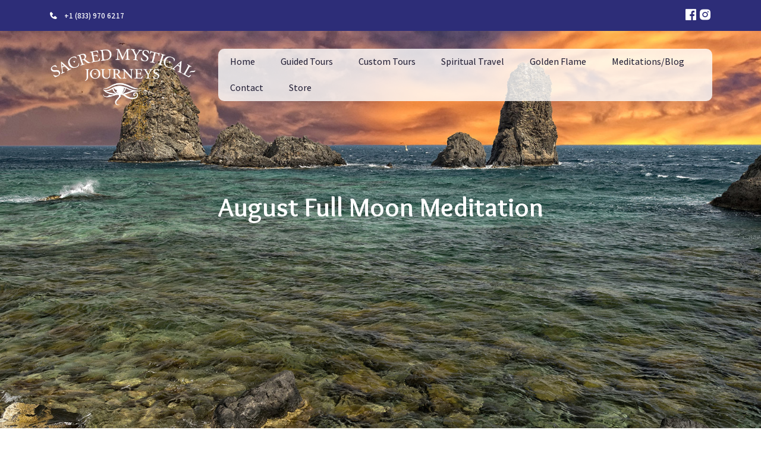

--- FILE ---
content_type: text/html; charset=UTF-8
request_url: https://sacredmysticaljourneys.com/blog/august-full-moon-meditation-2
body_size: 10335
content:
<!doctype html>
<html lang="en">
<head>

    <!-- Required meta tags -->
    <meta charset="utf-8">
    <meta name="viewport" content="width=device-width, initial-scale=1">
    						
	<title>August Full Moon Meditation</title>
	<meta name="description" content="Join Finbarr Ross for a Full Moon Meditation with the Golden Flame of Illumination and an astrological interpretation of the August full moon." />

	<meta property="fb:app_id" content="">
	<meta property="og:url" content="https://sacredmysticaljourneys.com/blog/august-full-moon-meditation-2" />
	<meta property="og:type" content="website" />
	<meta property="og:title" content="August Full Moon Meditation" />
	<meta property="og:image" content="" />
	<meta property="og:image:width" content="1200" />
	<meta property="og:image:height" content="630" />
	<meta property="og:description" content="Join Finbarr Ross for a Full Moon Meditation with the Golden Flame of Illumination and an astrological interpretation of the August full moon." />
	<meta property="og:site_name" content="Sacred Mystical Journeys" />
	<meta property="og:locale" content="en_US" />
	<meta property="og:locale:alternate" content="en_US" />
	
	<meta name="twitter:card" content="summary_large_image" />
	<meta name="twitter:site" content="" />
	<meta name="twitter:url" content="https://sacredmysticaljourneys.com/blog/august-full-moon-meditation-2" />
	<meta name="twitter:title" content="August Full Moon Meditation" />
	<meta name="twitter:description" content="Join Finbarr Ross for a Full Moon Meditation with the Golden Flame of Illumination and an astrological interpretation of the August full moon." />
	<meta name="twitter:image" content="" />

	
	<link rel="home" href="https://sacredmysticaljourneys.com/" />
	<link rel="canonical" href="https://sacredmysticaljourneys.com/blog/august-full-moon-meditation-2">
	    <!-- favicon -->
    <link rel="shortcut icon" type="image/png" href="https://sacredmysticaljourneys.com/assets/images/favicon.png">
    <!-- wow css -->
    <link rel="stylesheet" href="/assets/css/animate.min.css" defer >
    <!-- magnific popup -->
    <link rel="stylesheet" href="/assets/css/magnific-popup.min.css" defer >
    <!-- Bootstrap CSS -->
    <link rel="stylesheet" href="/assets/css/bootstrap.min.css" defer >
    <!-- Boxicons CSS -->
    <link rel="stylesheet" href="/assets/css/boxicons.min.css" defer >
    <!-- Icon Font CSS -->
    <link rel="stylesheet" href="/assets/font/flaticon.min.css" defer >
    <!-- Owl Carousel CSS -->
    <link rel="stylesheet" href="/assets/css/owl.carousel.min.css" defer > 
    <!-- Custom CSS -->
    <link rel="stylesheet" href="/assets/css/style.min.css" defer >
    <link rel="stylesheet" href="/assets/css/responsive.min.css" defer >
	<!-- Google tag (gtag.js) -->
<script async src="https://www.googletagmanager.com/gtag/js?id=G-S2NR98X5EG"></script>
<script>
  window.dataLayer = window.dataLayer || [];
  function gtag(){dataLayer.push(arguments);}
  gtag('js', new Date());

  gtag('config', 'G-S2NR98X5EG');
</script>
<!-- Google tag (gtag.js) -->
<script async src="https://www.googletagmanager.com/gtag/js?id=AW-16533443596"></script>
<script>
  window.dataLayer = window.dataLayer || [];

  function gtag() {
    dataLayer.push(arguments);
  }
  gtag('js', new Date());

  gtag('config', 'AW-16533443596');

</script>

<!-- Google tag (gtag.js) -->
<script async src="https://www.googletagmanager.com/gtag/js?id=AW-17759872646"></script>
<script>
  window.dataLayer = window.dataLayer || [];
  function gtag(){dataLayer.push(arguments);}
  gtag('js', new Date());

  gtag('config', 'AW-17759872646');
</script>

<!-- Google Tag Manager -->
<script>(function(w,d,s,l,i){w[l]=w[l]||[];w[l].push({'gtm.start':
new Date().getTime(),event:'gtm.js'});var f=d.getElementsByTagName(s)[0],
j=d.createElement(s),dl=l!='dataLayer'?'&l='+l:'';j.async=true;j.src=
'https://www.googletagmanager.com/gtm.js?id='+i+dl;f.parentNode.insertBefore(j,f);
})(window,document,'script','dataLayer','GTM-WKN8PF7N');</script>
<!-- End Google Tag Manager -->

<!-- Google Tag Manager (noscript) -->
<noscript><iframe src="https://www.googletagmanager.com/ns.html?id=GTM-WKN8PF7N"
height="0" width="0" style="display:none;visibility:hidden"></iframe></noscript>
<!-- End Google Tag Manager (noscript) -->
<meta name="google-site-verification" content="_8N_kVoyjfccI53EwfAoSYmoUAN03jMISdDFOpbyYUc" />
<script>
{
  "@context": "https://schema.org",
  "@type": "TravelAgency",
  "name": "Sacred Mystical Journeys",
  "url": "https://sacredmysticaljourneys.com/",
  "logo": "https://sacredmysticaljourneys.com/assets/images/logo_white.png",
  "image": "https://sacredmysticaljourneys.com/assets/images/logo_white.png",
  "description": "Sacred Mystical Journeys offers transformational spiritual travel experiences to sacred sites worldwide, guiding seekers on journeys of self-discovery and awakening.",
  "telephone": "+1-833-970-6217",
  "email": "info@sacredmysticaljourneys.com",
  "address": {
    "@type": "P.O. Box 1269 Montrose,

CO 81402",
    "addressCountry": "US"
  },
  "founder": {
    "@type": "Person",
    "name": "Finbarr Ross"
  },
  "sameAs": [
    "https://www.facebook.com/sacredspiritualtours/"
  ]
}
</script>
<link href="https://sacredmysticaljourneys.com/cpresources/6055757/css/formie-theme.css?v=1764359992" rel="stylesheet"></head>

<body  class="blog">



     


    <!-- ===============  header area start =============== -->
    <header>
    <!-- =============== Topbar area start =============== -->
     <div class="topbar-area">
         <div class="container">
             <div class="row">
                 <div class="col-lg-6 col-md-6 tob-contact-row">
                     <div class="topbar-contact">
                         <ul>
                             <li><i class='bx bxs-phone'></i><a href="tel:+1 (833) 970 6217">+1 (833) 970 6217</a></li>
                                                      </ul>
                     </div>
                 </div>
                 <div class="col-lg-6 col-md-6 col-sm-6 col-xs-6 col-6">
                     <div class="topbar-social">
                         <ul>
                            	                            <li><a href="https://www.facebook.com/sacredspiritualtours" title="facebook"><i class="bx bxl-facebook-square"></i></a></li>
	                        	                            <li><a href="https://www.instagram.com/sacred_mystical_journeys/" title="Instagram"><i class="bx bxl-instagram-alt"></i></a></li>
	                                                 </ul>
                     </div>
                 </div>

             </div>

         </div>
     </div>
     <!-- =============== Topbar area end =============== -->
        <div class="header-area">
            <div class="container">
                <div class="row align-items-center">

                    <div class="col-lg-3 col-md-12 col-sm-12 col-xs-12">
                       <div class="navbar-wrap">
                        <div class="logo d-flex justify-content-between">
                            <a href="/" class="navbar-brand"> 
                            	<img src="https://sacredmysticaljourneys.com/assets/images/logo_white.png" alt="Sacred Mystical Journeys"  width="250">
                            </a>
                        </div>
                        <div class="navbar-icons">
                                                      <div class="mobile-menu d-flex ">
                                <div class="top-search-bar m-0 d-block d-xl-none">
                                </div>
                    
                                <a href="javascript:void(0)" class="hamburger d-block d-xl-none">
                                    <span class="h-top"></span>
                                    <span class="h-middle"></span>
                                    <span class="h-bottom"></span>
                                </a>
                            </div>
                        </div>
                       </div>
                    </div>
                    
                    <div class="col-lg-9 col-md-10 col-sm-10 col-xs-10">
                        <nav class="main-nav">
                            <div class="navber-logo-sm">
                                <img src="https://sacredmysticaljourneys.com/assets/images/logo_white.png" alt="Sacred Mystical Journeys" class="img-fluid" width="130">
                            </div>

                            					            <ul>
					            					                <li class="">
					                    <a href="/">Home</a>
					                    

					                    					                </li>
					            					                <li class="">
					                    <a href="https://sacredmysticaljourneys.com/spiritual-tours">Guided Tours</a>
					                    

					                    					                </li>
					            					                <li class="">
					                    <a href="https://sacredmysticaljourneys.com/other-services/custom-tours">Custom Tours</a>
					                    

					                    					                </li>
					            					                <li class="">
					                    <a href="https://sacredmysticaljourneys.com/about-sacred-mystical-journeys/about-sacred-travel">Spiritual Travel</a>
					                    

					                    					                </li>
					            					                <li class="">
					                    <a href="https://sacredmysticaljourneys.com/about-sacred-mystical-journeys/golden-flame-of-illumination">Golden Flame</a>
					                    

					                    					                </li>
					            					                <li class="">
					                    <a href="/blog">Meditations/Blog</a>
					                    

					                    					                </li>
					            					                <li class="">
					                    <a href="https://sacredmysticaljourneys.com/contact">Contact</a>
					                    

					                    					                </li>
					            					                <li class="">
					                    <a href="https://store.sacredmysticaljourneys.com/">Store</a>
					                    

					                    					                </li>
					            
					            </ul>

                           
                            <div class="sidebar-contact">
                                <ul>
                                    <li class="sidebar-single-contact"><i class='bx bxs-phone'></i> <a href="tel:+1 (833) 970 6217">+1 (833) 970 6217</a></li>
                                    <li class="sidebar-single-contact"><i class='bx bxs-envelope'></i><a href="mailto:info@sacredmysticaljourneys.com">info@sacredmysticaljourneys.com</a></li>
                                </ul>
                            </div>
                        </nav>
                    </div>
                </div>
            </div>

        </div>
    </header>
    <!-- ===============  header area end =============== -->

<!-- ===============  breadcrumb area start =============== -->
    <div class="breadcrumb-area">
        <div class="container">
            <div class="row">
                <div class="col-lg-12 col-md-12 col-sm-12">
                    <div class="breadcrumb-wrap">
                        <h1>August Full Moon Meditation</h1>
                        
                    </div>
                </div>
            </div>
        </div>
    </div>
    <!-- ===============  breadcrumb area end =============== -->

<!-- ===============  Blog wrapper area start =============== -->
    <div class="blog-details-wrapper pt-90">
        <div class="container">
        <div class="blog-title-xl mb-4">
                        <h1>August Full Moon Meditation</h1>
                    </div>
           <div class="row">
            <div class="col-lg-8">
                <div class="blog-details">
                    
                    <div class="blog-img-xl">
                                                                                            <img src="https://sacredmysticaljourneys.com/uploads/FullMoon_April19.jpg" class="img-fluid rounded" alt="August Full Moon Meditation">
                                                                       </div>
                    <div class="blog-texts mt-30">
                        <p>Leo   is ruled by Sirius. Fiery Leo is the 5th zodiac sign, the number of   manas or mind or mind being which we are, and the 5th ray of   science-knowledge is transmitted through it. Venus is the ruler of the   fifth ray – her interpretation in exoteric astrology as the goddess of   love, beauty, sex and relationships – filters down from its jurisdiction   upon the mental plane, where the pairs of opposites are harmonized and   the creativity of the higher mind is activated.</p>
<p>Sirius is the “higher self” to this solar system, just as Venus is   the alter-ego to Earth. The Sun is the ruler of Leo on three levels. At   the soul level, the sun “veils” Neptune, the heart of the Sun. Neptune   represents intuition, emotional sensitivity and the mystic-visionary.   Sirius is known as the “brilliant star of sensitivity”, a theme shared   with Leo: Sirius transmits energy from the cosmic mental plane, yet its   expression is Love-Wisdom that emanates from the heart of the lion.</p>
<p>It is about “binding back” to Divine Source.</p>
<p>See you on the 15th and remember to remember who you are.</p>
<p><em>Blessings, love and light,</em></p>
<p><em>Finbarr</em> </p>
<hr />
<h1>August Full Moon Meditation with the <a href="/about-sacred-mystical-journeys/golden-flame-of-illumination">Golden Flame of Illumination</a></h1>
<p> </p>
<div>
  <div>
    <div>
      <p>Join Finbarr Ross for a Full Moon   Meditation with the Golden Flame of Illumination and an astrological   interpretation of the energies and spiritual significance of the August   full moon.</p>
<p></p>
      
      <h3>Thursday, August 15th, 2019</h3>
<p></p>
      <div align="center">~</div>
      <div align="center"></div>
    </div>
  </div>
</div>
<div align="center">
  <div align="center">9:00pm Eastern</div>
  <div align="center">8:00pm Central</div>
  <div align="center">7:00pm Mountain</div>
  <div align="center">6:00pm Pacific</div>
  <div align="center">2:00am UK</div>
<p></p>
</div>
<div align="center"></div>
<div align="center">
  <p><strong>Please take note of our new dial-in numbers:</strong></p>
  <div align="center"></div>
  <div align="center">(669) 900-6833</div>
  <div align="center">US (San Jose)</div>
  <div align="center"></div>
  <div align="center">(929) 436-2866</div>
  <div align="center">US</div>
  <div align="center"></div>
  <div align="center">+1 (647) 558-0588</div>
  <div align="center">Canada</div>
  <div align="center"></div>
  <div align="center">or find your local number</div>
  <div align="center"><a href="https://zoom.us/u/acsAUuloK8" target="_blank" rel="noreferrer noopener">HERE</a></div>
</div>
<div align="center"></div>
<div>
  <div>
    <div>
      <p align="center"><strong>Meeting ID</strong></p>
      <p align="center"><strong>198-960-055</strong></p>
      <div align="center">~</div>
      <div align="center"></div>
      <div align="center">You can also join through your computer:</div>
      <div align="center"><a href="https://zoom.us/j/198960055" target="_blank" rel="noreferrer noopener">https://zoom.us/j/198960055</a></div>
    </div>
  </div>
</div>
                    </div>

                                        
                                        
                </div>
            </div>
            <div class="col-lg-4">
                <div class="blog-sidebar">
 										
                    <div class="row">
												
                        <div class="col-lg-12 col-md-6">
                            <div class="blog-categorie">
                                <h5 class="categorie-head">Categories</h5>
                                <ul>
									                                    <li><a href="https://sacredmysticaljourneys.com/blog/adventure-tour"><i class='bx bxs-chevrons-right'></i> Adventure Tour</a></li>
									                                    <li><a href="https://sacredmysticaljourneys.com/blog/city-tour"><i class='bx bxs-chevrons-right'></i> City Tour</a></li>
									                                    <li><a href="https://sacredmysticaljourneys.com/blog/group-tour"><i class='bx bxs-chevrons-right'></i> Group Tour</a></li>
									                                    <li><a href="https://sacredmysticaljourneys.com/blog/couple-tour"><i class='bx bxs-chevrons-right'></i> Couple Tour</a></li>
									                                    <li><a href="https://sacredmysticaljourneys.com/blog/village-tour"><i class='bx bxs-chevrons-right'></i> Village Tour</a></li>
									                                    <li><a href="https://sacredmysticaljourneys.com/blog/astrology"><i class='bx bxs-chevrons-right'></i> Astrology</a></li>
									                                    <li><a href="https://sacredmysticaljourneys.com/blog/travel-journal"><i class='bx bxs-chevrons-right'></i> Travel Journal</a></li>
									                                    <li><a href="https://sacredmysticaljourneys.com/blog/spirituality"><i class='bx bxs-chevrons-right'></i> Spirituality</a></li>
									                                </ul>
                            </div>
                        </div>
						
												
												                        <div class="col-lg-12 col-md-6">
                            <div class="blog-popular mt-40">
                                <h5 class="categorie-head">Popular Post</h5>
        
                                <ul>
									                                    <li class="blog-card-sm">
                                        <div class="blog-img-sm">
																						                                            <img src="https://sacredmysticaljourneys.com/uploads/Masters-1.jpg" alt="Masters – Seven Rays – Sacred Numbers + Meditation, November 10th">
											                                        </div>
                                        <div class="blog-details-sm">
                                            <a href="https://sacredmysticaljourneys.com/blog/masters-seven-rays-sacred-numbers-meditation-november-10th" class="blog-title-sm">Masters – Seven Rays – Sacred Numbers + Meditation, November 10th</a>
                                            <div class="blog-info">
                                    <a href="https://sacredmysticaljourneys.com/blog/masters-seven-rays-sacred-numbers-meditation-november-10th" class="blog-date"> <i class="flaticon-calendar"></i>  07 Nov, 2021</a>
                                                
                                            </div>
                                        </div>
                                    </li>
									                                    <li class="blog-card-sm">
                                        <div class="blog-img-sm">
																						                                            <img src="https://sacredmysticaljourneys.com/uploads/12HoyDays.jpg" alt="Birthing the Holy days of Christmas">
											                                        </div>
                                        <div class="blog-details-sm">
                                            <a href="https://sacredmysticaljourneys.com/blog/birthing-the-holy-days-of-christmas" class="blog-title-sm">Birthing the Holy days of Christmas</a>
                                            <div class="blog-info">
                                    <a href="https://sacredmysticaljourneys.com/blog/birthing-the-holy-days-of-christmas" class="blog-date"> <i class="flaticon-calendar"></i>  21 Dec, 2020</a>
                                                
                                            </div>
                                        </div>
                                    </li>
									                                    <li class="blog-card-sm">
                                        <div class="blog-img-sm">
																						                                            <img src="https://sacredmysticaljourneys.com/uploads/Machu-Picchu-stonework.jpg" alt="Peru &amp; Bolivia Sacred Sites Telecall with Flo Magdalena and Finbarr Ross">
											                                        </div>
                                        <div class="blog-details-sm">
                                            <a href="https://sacredmysticaljourneys.com/blog/peru-bolivia-sacred-sites-telecall-with-flo-magdalena-and-finbarr-ross" class="blog-title-sm">Peru &amp; Bolivia Sacred Sites Telecall with Flo Magdalena and Finbarr Ross</a>
                                            <div class="blog-info">
                                    <a href="https://sacredmysticaljourneys.com/blog/peru-bolivia-sacred-sites-telecall-with-flo-magdalena-and-finbarr-ross" class="blog-date"> <i class="flaticon-calendar"></i>  06 Apr, 2017</a>
                                                
                                            </div>
                                        </div>
                                    </li>
									                                    
                                   
                                    
                                </ul>
                            </div>
                        </div>
						
                    </div>

                </div>
            </div>
           </div>
        </div>
    </div>
     <!-- ===============  Blog wrapper area end =============== -->



    <!-- ===============  Newsletter area start =============== -->
    <div class="newsletter-area pt-40">
        <div class="container">
            <div class="row">
                <div class="col-lg-12 col-md-12">
                    <div class="newsletter-wrapper">
                        <h2>NEWSLETTER SIGNUP</h2>
                        <p class="text-white mb-3">Join our mailing list to receive periodic newsletters filled with information about sacred travel, spiritual growth, meditation telecalls, and more.</p>
                        

                        <div class="fui-i"><form id="fui-newsletter2025-gcxlqd" class="fui-form fui-labels-above-input fui-validate-on-focus" method="post" enctype="multipart/form-data" accept-charset="utf-8" data-fui-form="{&quot;formHashId&quot;:&quot;fui-newsletter2025-gcxlqd&quot;,&quot;formId&quot;:315651,&quot;formHandle&quot;:&quot;newsletter2025&quot;,&quot;registeredJs&quot;:[{&quot;src&quot;:&quot;https:\/\/sacredmysticaljourneys.com\/cpresources\/6055757\/js\/captchas\/recaptcha-v2-checkbox.js?v=1764359992&quot;,&quot;module&quot;:&quot;FormieRecaptchaV2Checkbox&quot;,&quot;settings&quot;:{&quot;siteKey&quot;:&quot;6Lc1eu4rAAAAAAoRTIAC_nN-jUPfn4VdyYzx654f&quot;,&quot;formId&quot;:&quot;fui-newsletter2025-gcxlqd&quot;,&quot;theme&quot;:&quot;light&quot;,&quot;size&quot;:&quot;normal&quot;,&quot;badge&quot;:&quot;bottomright&quot;,&quot;language&quot;:&quot;en&quot;,&quot;submitMethod&quot;:&quot;ajax&quot;,&quot;hasMultiplePages&quot;:false,&quot;loadingMethod&quot;:&quot;asyncDefer&quot;,&quot;enterpriseType&quot;:&quot;score&quot;}}],&quot;settings&quot;:{&quot;submitMethod&quot;:&quot;ajax&quot;,&quot;submitActionMessage&quot;:&quot;&lt;p&gt;Thank you for contacting us! Our team will get in touch shortly to follow up on your message.&lt;\/p&gt;&quot;,&quot;submitActionMessageTimeout&quot;:null,&quot;submitActionMessagePosition&quot;:&quot;top-form&quot;,&quot;submitActionFormHide&quot;:false,&quot;submitAction&quot;:&quot;message&quot;,&quot;submitActionTab&quot;:null,&quot;errorMessage&quot;:&quot;&lt;p&gt;Couldn’t save submission due to errors.&lt;\/p&gt;&quot;,&quot;errorMessagePosition&quot;:&quot;top-form&quot;,&quot;loadingIndicator&quot;:&quot;spinner&quot;,&quot;loadingIndicatorText&quot;:null,&quot;validationOnSubmit&quot;:true,&quot;validationOnFocus&quot;:true,&quot;scrollToTop&quot;:true,&quot;hasMultiplePages&quot;:false,&quot;pages&quot;:[{&quot;id&quot;:41,&quot;label&quot;:&quot;Page 1&quot;,&quot;settings&quot;:{&quot;submitButtonLabel&quot;:&quot;Subscribe&quot;,&quot;backButtonLabel&quot;:&quot;Back&quot;,&quot;showBackButton&quot;:false,&quot;saveButtonLabel&quot;:&quot;Save&quot;,&quot;showSaveButton&quot;:false,&quot;saveButtonStyle&quot;:&quot;link&quot;,&quot;buttonsPosition&quot;:&quot;left&quot;,&quot;cssClasses&quot;:null,&quot;containerAttributes&quot;:[],&quot;inputAttributes&quot;:[],&quot;enableNextButtonConditions&quot;:false,&quot;nextButtonConditions&quot;:[],&quot;enablePageConditions&quot;:false,&quot;pageConditions&quot;:[],&quot;enableJsEvents&quot;:false,&quot;jsGtmEventOptions&quot;:[]}}],&quot;themeConfig&quot;:{&quot;loading&quot;:{&quot;class&quot;:&quot;fui-loading&quot;},&quot;errorMessage&quot;:{&quot;class&quot;:&quot;fui-error-message&quot;},&quot;disabled&quot;:{&quot;class&quot;:&quot;fui-disabled&quot;},&quot;tabError&quot;:{&quot;class&quot;:&quot;fui-tab-error&quot;},&quot;tabActive&quot;:{&quot;class&quot;:&quot;fui-tab-active&quot;},&quot;tabComplete&quot;:{&quot;class&quot;:&quot;fui-tab-complete&quot;},&quot;successMessage&quot;:{&quot;class&quot;:&quot;fui-success-message&quot;},&quot;alert&quot;:{&quot;class&quot;:&quot;fui-alert&quot;},&quot;alertError&quot;:{&quot;class&quot;:&quot;fui-alert fui-alert-error fui-alert-top-form&quot;,&quot;role&quot;:&quot;alert&quot;,&quot;data-fui-alert&quot;:true,&quot;data-fui-alert-error&quot;:true},&quot;alertSuccess&quot;:{&quot;class&quot;:&quot;fui-alert fui-alert-success fui-alert-top-form&quot;,&quot;role&quot;:&quot;alert&quot;,&quot;data-fui-alert&quot;:true,&quot;data-fui-alert-success&quot;:true},&quot;page&quot;:{&quot;id&quot;:&quot;fui-newsletter2025-gcxlqd-p-41&quot;,&quot;class&quot;:&quot;fui-page&quot;,&quot;data-index&quot;:&quot;0&quot;,&quot;data-id&quot;:&quot;41&quot;,&quot;data-fui-page&quot;:true},&quot;progress&quot;:{&quot;class&quot;:&quot;fui-progress&quot;,&quot;data-fui-progress&quot;:true},&quot;tab&quot;:{&quot;class&quot;:&quot;fui-tab&quot;},&quot;success&quot;:{&quot;class&quot;:&quot;fui-success&quot;},&quot;error&quot;:{&quot;class&quot;:&quot;fui-error-message&quot;},&quot;fieldContainerError&quot;:{&quot;class&quot;:&quot;fui-error&quot;},&quot;fieldInputError&quot;:{&quot;class&quot;:&quot;fui-error&quot;},&quot;fieldErrors&quot;:{&quot;class&quot;:&quot;fui-errors&quot;,&quot;data-field-error-messages&quot;:true},&quot;fieldError&quot;:{&quot;class&quot;:&quot;fui-error-message&quot;,&quot;data-field-error-message&quot;:true}},&quot;redirectUrl&quot;:&quot;&quot;,&quot;currentPageId&quot;:41,&quot;outputJsTheme&quot;:true,&quot;enableUnloadWarning&quot;:true,&quot;enableBackSubmission&quot;:true,&quot;ajaxTimeout&quot;:10,&quot;outputConsoleMessages&quot;:true,&quot;baseActionUrl&quot;:&quot;https:\/\/sacredmysticaljourneys.com\/index.php?p=actions&quot;,&quot;refreshTokenUrl&quot;:&quot;https:\/\/sacredmysticaljourneys.com\/index.php?p=actions\/formie\/forms\/refresh-tokens&amp;form=FORM_PLACEHOLDER&quot;,&quot;scriptAttributes&quot;:[]}}" data-form-submit-method="ajax" data-form-submit-action="message" data-loading-indicator="spinner"><input type="hidden" name="CRAFT_CSRF_TOKEN" value="UlJIrqAlIDY1x3ThAKl1ET3Ax61fZJodRgoCErg_2RrsOQieGh8oUD8RDePUdkQCfqEkg3nGNFpyuYTjJ1bOdQk7VWTBUZ1wgU96zkpeQA8=" autocomplete="off"><input type="hidden" name="action" value="formie/submissions/submit"><input type="hidden" name="submitAction" value="submit"><input type="hidden" name="handle" value="newsletter2025"><input type="hidden" name="siteId" value="1"><div class="fui-form-container"><div id="fui-newsletter2025-gcxlqd-p-41" class="fui-page" data-index="0" data-id="41" data-fui-page><div class="fui-page-container"><div class="fui-row fui-page-row" data-fui-field-count="2"><div class="fui-field fui-type-name fui-label-above-input fui-subfield-label-above-input fui-instructions-above-input fui-field-required fui-page-field" data-field-handle="name" data-field-type="name" data-validation="required"><div class="fui-field-container"><label class="fui-label" for="fui-newsletter2025-gcxlqd-fields-name" data-field-label>Name&nbsp;<span class="fui-required" aria-hidden="true">*</span></label><div class="fui-input-wrapper"><input type="text" id="fui-newsletter2025-gcxlqd-fields-name" class="fui-input" name="fields[name]" value="" placeholder="Enter Your Name" autocomplete="name" required data-fui-id="newsletter2025-name"></div></div></div><div class="fui-field fui-type-email fui-label-above-input fui-subfield-label-above-input fui-instructions-above-input fui-field-required fui-page-field" data-field-handle="emailAddress" data-field-type="email" data-validation="required|email"><div class="fui-field-container"><label class="fui-label" for="fui-newsletter2025-gcxlqd-fields-emailAddress" data-field-label>Email Address&nbsp;<span class="fui-required" aria-hidden="true">*</span></label><div class="fui-input-wrapper"><input type="email" id="fui-newsletter2025-gcxlqd-fields-emailAddress" class="fui-input" name="fields[emailAddress]" value="" placeholder="Enter your Email  " autocomplete="email" required data-fui-id="newsletter2025-emailAddress"></div></div></div></div><div class="fui-row fui-page-row" data-fui-field-count="1"><div class="fui-field fui-type-multi-line-text fui-label-above-input fui-subfield-label-above-input fui-instructions-above-input fui-field-required fui-page-field" data-field-handle="message" data-field-type="multi-line-text" data-validation="required"><div class="fui-field-container"><label class="fui-label" for="fui-newsletter2025-gcxlqd-fields-message" data-field-label>Message&nbsp;<span class="fui-required" aria-hidden="true">*</span></label><div class="fui-input-wrapper"><textarea id="fui-newsletter2025-gcxlqd-fields-message" class="fui-input" name="fields[message]" placeholder="e.g. The reason for my enquiry is..." required data-fui-id="newsletter2025-message"></textarea></div></div></div></div></div><div class="fui-captcha formie-recaptcha-placeholder" data-recaptcha-placeholder></div><div id="beesknees_31565141_wrapper" style="display:none;"><label for="beesknees_31565141">Leave this field blank</label><input type="text" id="beesknees_31565141" name="beesknees" style="display:none;" /></div><div class="fui-btn-wrapper fui-btn-left"><button type="submit" class="fui-btn fui-submit" data-submit-action="submit">Subscribe</button></div></div></div></form></div>
                    </div>
                </div>
            </div>
        </div>
    </div>
     <!-- ===============  Newsletter area end =============== -->

    <!-- ==============  Footer area start================= -->
    <div class="footer-area">
        <div class="container">
            <div class="row">
                <div class="col-lg-4 col-md-12">
                    <div class="footer-info">
                        <div class="footer-logo">
                            <img src="https://sacredmysticaljourneys.com/assets/images/logo_white.png" alt="Sacred Mystical Journeys" class="img-fluid" width="250">
                        </div>
                        <p>Since 2002, Sacred Mystical Journeys has been taking pilgrims on spiritual journeys to sacred destinations – all of which are an adventure on behalf of the soul; a spiritual intensive. </p>
                        
                    </div>
                </div>
                <div class="col-lg-8 col-md-12">
                    <div class="row">
                        <div class="col-lg-5 col-md-5 col-sm-7">
                            <div class="footer-links">
                                <h5 class="widget-title">Contact us</h5>
                              
                                <div class="contact-box">
                                    <span><i class="bx bx-phone"></i></span>
                                    <div>
                                        <a href="tel:+1 (833) 970 6217">+1 (833) 970 6217</a>
                                    </div>
                                </div>
                                 <div class="contact-box">
                                    <span><i class="bx bx-mail-send"></i></span>
                                    <div>
                                        <a href="/contact">Email Us</a>
                                    </div>
                                </div>
                                <div class="contact-box">
                                    <span><i class="bx bx-location-plus"></i></span>
                                    <div>
                                        <p>P.O. Box 1269 Montrose, <br /></p>
<p>CO 81402</p>
                                    </div>
                                </div>
                            </div>
                        </div>
                          <div class="col-lg-4 col-md-4">
                            <div class="footer-links payment-links">
                                <h5 class="widget-title">We Accept:</h5>
                                <div class="payment-cards">
                                    <img src="https://sacredmysticaljourneys.com/assets/images/payment/payment-card-1.png" alt="Visa" loading="lazy" class="img-fluid lazyload">
                                    <img src="https://sacredmysticaljourneys.com/assets/images/payment/payment-card-2.png" alt="Master Card" loading="lazy" class="img-fluid lazyload">
                                    <img src="https://sacredmysticaljourneys.com/assets/images/payment/payment-card-3.png" alt="American Express" loading="lazy" class="img-fluid lazyload">
                                    <img src="https://sacredmysticaljourneys.com/assets/images/payment/payment-card-4.png" alt="Discover" loading="lazy" class="img-fluid lazyload">
                                    <img src="https://sacredmysticaljourneys.com/assets/images/payment/payment-card-5.png" alt="Dinner Club" loading="lazy" class="img-fluid lazyload">
                                </div>
                            </div>
                        </div>
                    </div>
                </div>
            </div>
            <div class="row mt-30">
                <div class="col-lg-3 col-md-3 col-sm-5">
                    <div class="footer-links">
                        <h5 class="widget-title">ABOUT SMJ</h5>
                        <div class="category-list">
                                                   <ul>
                                                            <li><a href="https://sacredmysticaljourneys.com/about-sacred-mystical-journeys">About Sacred Mystical Journeys</a></li>
                                                            <li><a href="https://sacredmysticaljourneys.com/about-sacred-mystical-journeys/finbarr-ross-mystic-spiritual-guide">About Finbarr Ross</a></li>
                                                            <li><a href="https://sacredmysticaljourneys.com/about-sacred-mystical-journeys/about-sacred-travel">About Sacred Travel</a></li>
                                                            <li><a href="https://sacredmysticaljourneys.com/about-sacred-mystical-journeys/testimonials">Testimonials</a></li>
                                                       </ul>

            
                        </div>
                    </div>
                </div>

                <div class="col-lg-3 col-md-3 col-sm-5">
                    <div class="footer-links">
                        <h5 class="widget-title">TOUR INFO</h5>
                        <div class="category-list">
                                                   <ul>
                                                            <li><a href="https://sacredmysticaljourneys.com/spiritual-tours">Spiritual Tours</a></li>
                                                            <li><a href="https://sacredmysticaljourneys.com/past-spiritual-tours">Past Tours</a></li>
                                                            <li><a href="https://sacredmysticaljourneys.com/tour-info">Tour Info &amp; Facts</a></li>
                                                            <li><a href="https://sacredmysticaljourneys.com/media">Media</a></li>
                                                       </ul>

            
                        </div>
                    </div>
                </div>

                <div class="col-lg-3 col-md-3 col-sm-5">
                    <div class="footer-links">
                        <h5 class="widget-title">TERMS & CONDITIONS</h5>
                        <div class="category-list">
                                                   <ul>
                                                            <li><a href="https://sacredmysticaljourneys.com/tour-info/tour-conditions">Tour Conditions</a></li>
                                                            <li><a href="https://sacredmysticaljourneys.com/tour-info/payment-terms">Payment Terms</a></li>
                                                            <li><a href="https://sacredmysticaljourneys.com/tour-info/shipping-returns">Shipping &amp; Returns</a></li>
                                                            <li><a href="https://sacredmysticaljourneys.com/tour-info/privacy-policy">Privacy</a></li>
                                                       </ul>

            
                        </div>
                    </div>
                </div>

                <div class="col-lg-3 col-md-3 col-sm-5">
                    <div class="footer-links">
                        <h5 class="widget-title">OTHER SERVICES</h5>
                        <div class="category-list">
                                                   <ul>
                                                            <li><a href="https://sacredmysticaljourneys.com/other-services/custom-tours">Custom Tours</a></li>
                                                            <li><a href="https://sacredmysticaljourneys.com/other-services/workshops">Workshops</a></li>
                                                            <li><a href="https://sacredmysticaljourneys.com/other-services/conferences">Conferences</a></li>
                                                            <li><a href="https://sacredmysticaljourneys.com/other-services/meeting-event-planning">Meeting &amp; Event Planning</a></li>
                                                            <li><a href="https://sacredmysticaljourneys.com/custom-payment">Custom Payment</a></li>
                                                            <li><a href="https://sacred-mystical-journeys.myshopify.com/">Store</a></li>
                                                            <li><a href="https://sacredmysticaljourneys.com/donation">Donation</a></li>
                                                       </ul>

            
                        </div>
                    </div>
                </div>
            </div>
            <div class="row">
               <div class="col-lg-12">
                <div class="copyrigth-area">
                    <p><b>SACRED MYSTICAL JOURNEYS</b> | COPYRIGHT © 2022 ALL RIGHTS RESERVED | Developed By <a href="https://unleaded.digital/" target="_blank">unleaded.digital</a></p>
                </div>
               </div>
            </div>
            
        </div>
    </div>
    <!-- ==============  Footer area end================= -->
      


    <!--Javascript -->
    <script> var _ctct_m = "29846cb30459ccd49bad25389c06b888"; </script>
<script id="signupScript" src="//static.ctctcdn.com/js/signup-form-widget/current/signup-form-widget.min.js" async defer></script>
    <script src="/assets/js/jquery-3.6.0.min.js"></script>
    <script src="/assets/js/owl.carousel.min.js"></script>
    <script src="/assets/js/bootstrap.min.js"></script>
    <script src="/assets/js/jquery-ui.min.js"></script>
    <script src="/assets/js/popper.min.js"></script>
    <script src="/assets/js/jquery.magnific-popup.min.js"></script>
    <script src="/assets/js/wow.min.js"></script>
     <script src="/assets/js/typed.js"></script>
    <!-- Custom JavaScript -->
    <script src="/assets/js/main.js"></script>
    <script src="/assets/js/jquery.lazyload.min.js"></script>
	 <script src="/assets/js/lazysizes.min.js"></script>
 
<script>
  var x = 0;
  var myVar = setInterval(function(){
    if(x == 0){
      if(jQuery('.fui-alert.fui-alert.fui-alert-success.fui-alert-top-form.fui-alert-top-form').is(':visible')){
        gtag('event', 'conversion', {'send_to': 'AW-16533443596/tx33CJrS3sUZEIyo4cs9'});
        clearInterval(myVar);
        x = 1;
      }
    }
  }, 1000);
</script>

<script type="text/javascript">window.FormieTranslations={"{attribute} cannot be blank.":"{attribute} cannot be blank.","{attribute} is not a valid email address.":"{attribute} is not a valid email address.","{attribute} is not a valid URL.":"{attribute} is not a valid URL.","{attribute} is not a valid number.":"{attribute} is not a valid number.","{attribute} is not a valid format.":"{attribute} is not a valid format.","{name} must match {value}.":"{name} must match {value}.","{attribute} must be between {min} and {max}.":"{attribute} must be between {min} and {max}.","{attribute} must be no less than {min}.":"{attribute} must be no less than {min}.","{attribute} must be no greater than {max}.":"{attribute} must be no greater than {max}.","{attribute} has an invalid value.":"{attribute} has an invalid value.","File {filename} must be smaller than {filesize} MB.":"File {filename} must be smaller than {filesize} MB.","File must be smaller than {filesize} MB.":"File must be smaller than {filesize} MB.","File must be larger than {filesize} MB.":"File must be larger than {filesize} MB.","Choose up to {files} files.":"Choose up to {files} files.","{startTag}{num}{endTag} character left":"{startTag}{num}{endTag} character left","{startTag}{num}{endTag} characters left":"{startTag}{num}{endTag} characters left","{startTag}{num}{endTag} word left":"{startTag}{num}{endTag} word left","{startTag}{num}{endTag} words left":"{startTag}{num}{endTag} words left","{attribute} must be no less than {min} characters.":"{attribute} must be no less than {min} characters.","{attribute} must be no greater than {max} characters.":"{attribute} must be no greater than {max} characters.","{attribute} must be no less than {min} words.":"{attribute} must be no less than {min} words.","{attribute} must be no greater than {max} words.":"{attribute} must be no greater than {max} words.","Unable to parse response `{e}`.":"Unable to parse response `{e}`.","Are you sure you want to leave?":"Are you sure you want to leave?","The request timed out.":"The request timed out.","The request encountered a network error. Please try again.":"The request encountered a network error. Please try again.","Invalid number":"Invalid number","Invalid country code":"Invalid country code","Too short":"Too short","Too long":"Too long","Missing Authorization ID for approval.":"Missing Authorization ID for approval.","Payment authorized. Finalize the form to complete payment.":"Payment authorized. Finalize the form to complete payment.","Unable to authorize payment. Please try again.":"Unable to authorize payment. Please try again.","Invalid amount.":"Invalid amount.","Invalid currency.":"Invalid currency.","Provide a value for “{label}” to proceed.":"Provide a value for “{label}” to proceed."};</script><script type="text/javascript" src="https://sacredmysticaljourneys.com/cpresources/6055757/js/formie.js?v=1764359992" defer></script>
<script>window.lazySizesConfig = {
		addClasses: true
	}; 
 jQuery(function($) {
	 lazyload();
     $(".slider-item.slider-item-1").lazyload();
  });</script></body>
</html>

--- FILE ---
content_type: text/css
request_url: https://sacredmysticaljourneys.com/assets/font/flaticon.min.css
body_size: 603
content:
@charset "UTF-8";@font-face{font-family:flaticon;src:url("./flaticon.ttf?2c5a1d331b80809feb2c65bb347d8792") format("truetype"),url("./flaticon.woff?2c5a1d331b80809feb2c65bb347d8792") format("woff"),url("./flaticon.woff2?2c5a1d331b80809feb2c65bb347d8792") format("woff2"),url("./flaticon.eot?2c5a1d331b80809feb2c65bb347d8792#iefix") format("embedded-opentype"),url("./flaticon.svg?2c5a1d331b80809feb2c65bb347d8792#flaticon") format("svg")}i[class*=" flaticon-"]:before,i[class^=flaticon-]:before{font-family:flaticon!important;font-style:normal;font-weight:400!important;font-variant:normal;text-transform:none;line-height:1;-webkit-font-smoothing:antialiased;-moz-osx-font-smoothing:grayscale}.flaticon-user:before{content:""}.flaticon-magnifier:before{content:""}.flaticon-next:before{content:""}.flaticon-double-checking:before{content:""}.flaticon-arrival:before{content:""}.flaticon-calendar:before{content:""}.flaticon-play-button-arrowhead:before{content:""}.flaticon-guide:before{content:""}.flaticon-trust:before{content:""}.flaticon-experience:before{content:""}.flaticon-traveller:before{content:""}.flaticon-comment:before{content:""}.flaticon-footprints:before{content:""}.flaticon-gallery:before{content:""}.flaticon-clock:before{content:""}.flaticon-group:before{content:""}.flaticon-translate:before{content:""}.flaticon-clipboard:before{content:""}.flaticon-info:before{content:""}.flaticon-public-transport:before{content:""}.flaticon-reply-arrow:before{content:""}.flaticon-clock-1:before{content:""}.flaticon-thumbs-up:before{content:""}.flaticon-customer-service:before{content:""}

--- FILE ---
content_type: application/javascript
request_url: https://sacredmysticaljourneys.com/assets/js/bootstrap.min.js
body_size: 19770
content:
/*!
  * Bootstrap v5.0.0-beta3 (https://getbootstrap.com/)
  * Copyright 2011-2021 The Bootstrap Authors (https://github.com/twbs/bootstrap/graphs/contributors)
  * Licensed under MIT (https://github.com/twbs/bootstrap/blob/main/LICENSE)
  */
!function(t,e){"object"==typeof exports&&"undefined"!=typeof module?module.exports=e(require("@popperjs/core")):"function"==typeof define&&define.amd?define(["@popperjs/core"],e):(t="undefined"!=typeof globalThis?globalThis:t||self).bootstrap=e(t.Popper)}(this,(function(t){"use strict";function e(t){if(t&&t.__esModule)return t;var e=Object.create(null);return t&&Object.keys(t).forEach((function(s){if("default"!==s){var i=Object.getOwnPropertyDescriptor(t,s);Object.defineProperty(e,s,i.get?i:{enumerable:!0,get:function(){return t[s]}})}})),e.default=t,Object.freeze(e)}var s=e(t);const i=t=>{do{t+=Math.floor(1e6*Math.random())}while(document.getElementById(t));return t},n=t=>{let e=t.getAttribute("data-bs-target");if(!e||"#"===e){let s=t.getAttribute("href");if(!s||!s.includes("#")&&!s.startsWith("."))return null;s.includes("#")&&!s.startsWith("#")&&(s="#"+s.split("#")[1]),e=s&&"#"!==s?s.trim():null}return e},o=t=>{const e=n(t);return e&&document.querySelector(e)?e:null},r=t=>{const e=n(t);return e?document.querySelector(e):null},a=t=>{if(!t)return 0;let{transitionDuration:e,transitionDelay:s}=window.getComputedStyle(t);const i=Number.parseFloat(e),n=Number.parseFloat(s);return i||n?(e=e.split(",")[0],s=s.split(",")[0],1e3*(Number.parseFloat(e)+Number.parseFloat(s))):0},l=t=>{t.dispatchEvent(new Event("transitionend"))},c=t=>(t[0]||t).nodeType,h=(t,e)=>{let s=!1;const i=e+5;t.addEventListener("transitionend",(function e(){s=!0,t.removeEventListener("transitionend",e)})),setTimeout(()=>{s||l(t)},i)},d=(t,e,s)=>{Object.keys(s).forEach(i=>{const n=s[i],o=e[i],r=o&&c(o)?"element":null==(a=o)?""+a:{}.toString.call(a).match(/\s([a-z]+)/i)[1].toLowerCase();var a;if(!new RegExp(n).test(r))throw new TypeError(t.toUpperCase()+": "+`Option "${i}" provided type "${r}" `+`but expected type "${n}".`)})},u=t=>{if(!t)return!1;if(t.style&&t.parentNode&&t.parentNode.style){const e=getComputedStyle(t),s=getComputedStyle(t.parentNode);return"none"!==e.display&&"none"!==s.display&&"hidden"!==e.visibility}return!1},g=t=>!t||t.nodeType!==Node.ELEMENT_NODE||!!t.classList.contains("disabled")||(void 0!==t.disabled?t.disabled:t.hasAttribute("disabled")&&"false"!==t.getAttribute("disabled")),f=t=>{if(!document.documentElement.attachShadow)return null;if("function"==typeof t.getRootNode){const e=t.getRootNode();return e instanceof ShadowRoot?e:null}return t instanceof ShadowRoot?t:t.parentNode?f(t.parentNode):null},p=()=>function(){},m=t=>t.offsetHeight,_=()=>{const{jQuery:t}=window;return t&&!document.body.hasAttribute("data-bs-no-jquery")?t:null},b=()=>"rtl"===document.documentElement.dir,v=(t,e)=>{var s;s=()=>{const s=_();if(s){const i=s.fn[t];s.fn[t]=e.jQueryInterface,s.fn[t].Constructor=e,s.fn[t].noConflict=()=>(s.fn[t]=i,e.jQueryInterface)}},"loading"===document.readyState?document.addEventListener("DOMContentLoaded",s):s()},y=new Map;var w={set(t,e,s){y.has(t)||y.set(t,new Map);const i=y.get(t);i.has(e)||0===i.size?i.set(e,s):console.error(`Bootstrap doesn't allow more than one instance per element. Bound instance: ${Array.from(i.keys())[0]}.`)},get:(t,e)=>y.has(t)&&y.get(t).get(e)||null,remove(t,e){if(!y.has(t))return;const s=y.get(t);s.delete(e),0===s.size&&y.delete(t)}};const E=/[^.]*(?=\..*)\.|.*/,T=/\..*/,A=/::\d+$/,L={};let k=1;const C={mouseenter:"mouseover",mouseleave:"mouseout"},D=new Set(["click","dblclick","mouseup","mousedown","contextmenu","mousewheel","DOMMouseScroll","mouseover","mouseout","mousemove","selectstart","selectend","keydown","keypress","keyup","orientationchange","touchstart","touchmove","touchend","touchcancel","pointerdown","pointermove","pointerup","pointerleave","pointercancel","gesturestart","gesturechange","gestureend","focus","blur","change","reset","select","submit","focusin","focusout","load","unload","beforeunload","resize","move","DOMContentLoaded","readystatechange","error","abort","scroll"]);function S(t,e){return e&&`${e}::${k++}`||t.uidEvent||k++}function N(t){const e=S(t);return t.uidEvent=e,L[e]=L[e]||{},L[e]}function O(t,e,s=null){const i=Object.keys(t);for(let n=0,o=i.length;n<o;n++){const o=t[i[n]];if(o.originalHandler===e&&o.delegationSelector===s)return o}return null}function x(t,e,s){const i="string"==typeof e,n=i?s:e;let o=t.replace(T,"");const r=C[o];return r&&(o=r),D.has(o)||(o=t),[i,n,o]}function I(t,e,s,i,n){if("string"!=typeof e||!t)return;s||(s=i,i=null);const[o,r,a]=x(e,s,i),l=N(t),c=l[a]||(l[a]={}),h=O(c,r,o?s:null);if(h)return void(h.oneOff=h.oneOff&&n);const d=S(r,e.replace(E,"")),u=o?function(t,e,s){return function i(n){const o=t.querySelectorAll(e);for(let{target:e}=n;e&&e!==this;e=e.parentNode)for(let r=o.length;r--;)if(o[r]===e)return n.delegateTarget=e,i.oneOff&&P.off(t,n.type,s),s.apply(e,[n]);return null}}(t,s,i):function(t,e){return function s(i){return i.delegateTarget=t,s.oneOff&&P.off(t,i.type,e),e.apply(t,[i])}}(t,s);u.delegationSelector=o?s:null,u.originalHandler=r,u.oneOff=n,u.uidEvent=d,c[d]=u,t.addEventListener(a,u,o)}function j(t,e,s,i,n){const o=O(e[s],i,n);o&&(t.removeEventListener(s,o,Boolean(n)),delete e[s][o.uidEvent])}const P={on(t,e,s,i){I(t,e,s,i,!1)},one(t,e,s,i){I(t,e,s,i,!0)},off(t,e,s,i){if("string"!=typeof e||!t)return;const[n,o,r]=x(e,s,i),a=r!==e,l=N(t),c=e.startsWith(".");if(void 0!==o){if(!l||!l[r])return;return void j(t,l,r,o,n?s:null)}c&&Object.keys(l).forEach(s=>{!function(t,e,s,i){const n=e[s]||{};Object.keys(n).forEach(o=>{if(o.includes(i)){const i=n[o];j(t,e,s,i.originalHandler,i.delegationSelector)}})}(t,l,s,e.slice(1))});const h=l[r]||{};Object.keys(h).forEach(s=>{const i=s.replace(A,"");if(!a||e.includes(i)){const e=h[s];j(t,l,r,e.originalHandler,e.delegationSelector)}})},trigger(t,e,s){if("string"!=typeof e||!t)return null;const i=_(),n=e.replace(T,""),o=e!==n,r=D.has(n);let a,l=!0,c=!0,h=!1,d=null;return o&&i&&(a=i.Event(e,s),i(t).trigger(a),l=!a.isPropagationStopped(),c=!a.isImmediatePropagationStopped(),h=a.isDefaultPrevented()),r?(d=document.createEvent("HTMLEvents"),d.initEvent(n,l,!0)):d=new CustomEvent(e,{bubbles:l,cancelable:!0}),void 0!==s&&Object.keys(s).forEach(t=>{Object.defineProperty(d,t,{get:()=>s[t]})}),h&&d.preventDefault(),c&&t.dispatchEvent(d),d.defaultPrevented&&void 0!==a&&a.preventDefault(),d}};class M{constructor(t){(t="string"==typeof t?document.querySelector(t):t)&&(this._element=t,w.set(this._element,this.constructor.DATA_KEY,this))}dispose(){w.remove(this._element,this.constructor.DATA_KEY),this._element=null}static getInstance(t){return w.get(t,this.DATA_KEY)}static get VERSION(){return"5.0.0-beta3"}}class H extends M{static get DATA_KEY(){return"bs.alert"}close(t){const e=t?this._getRootElement(t):this._element,s=this._triggerCloseEvent(e);null===s||s.defaultPrevented||this._removeElement(e)}_getRootElement(t){return r(t)||t.closest(".alert")}_triggerCloseEvent(t){return P.trigger(t,"close.bs.alert")}_removeElement(t){if(t.classList.remove("show"),!t.classList.contains("fade"))return void this._destroyElement(t);const e=a(t);P.one(t,"transitionend",()=>this._destroyElement(t)),h(t,e)}_destroyElement(t){t.parentNode&&t.parentNode.removeChild(t),P.trigger(t,"closed.bs.alert")}static jQueryInterface(t){return this.each((function(){let e=w.get(this,"bs.alert");e||(e=new H(this)),"close"===t&&e[t](this)}))}static handleDismiss(t){return function(e){e&&e.preventDefault(),t.close(this)}}}P.on(document,"click.bs.alert.data-api",'[data-bs-dismiss="alert"]',H.handleDismiss(new H)),v("alert",H);class R extends M{static get DATA_KEY(){return"bs.button"}toggle(){this._element.setAttribute("aria-pressed",this._element.classList.toggle("active"))}static jQueryInterface(t){return this.each((function(){let e=w.get(this,"bs.button");e||(e=new R(this)),"toggle"===t&&e[t]()}))}}function B(t){return"true"===t||"false"!==t&&(t===Number(t).toString()?Number(t):""===t||"null"===t?null:t)}function W(t){return t.replace(/[A-Z]/g,t=>"-"+t.toLowerCase())}P.on(document,"click.bs.button.data-api",'[data-bs-toggle="button"]',t=>{t.preventDefault();const e=t.target.closest('[data-bs-toggle="button"]');let s=w.get(e,"bs.button");s||(s=new R(e)),s.toggle()}),v("button",R);const $={setDataAttribute(t,e,s){t.setAttribute("data-bs-"+W(e),s)},removeDataAttribute(t,e){t.removeAttribute("data-bs-"+W(e))},getDataAttributes(t){if(!t)return{};const e={};return Object.keys(t.dataset).filter(t=>t.startsWith("bs")).forEach(s=>{let i=s.replace(/^bs/,"");i=i.charAt(0).toLowerCase()+i.slice(1,i.length),e[i]=B(t.dataset[s])}),e},getDataAttribute:(t,e)=>B(t.getAttribute("data-bs-"+W(e))),offset(t){const e=t.getBoundingClientRect();return{top:e.top+document.body.scrollTop,left:e.left+document.body.scrollLeft}},position:t=>({top:t.offsetTop,left:t.offsetLeft})},U={find:(t,e=document.documentElement)=>[].concat(...Element.prototype.querySelectorAll.call(e,t)),findOne:(t,e=document.documentElement)=>Element.prototype.querySelector.call(e,t),children:(t,e)=>[].concat(...t.children).filter(t=>t.matches(e)),parents(t,e){const s=[];let i=t.parentNode;for(;i&&i.nodeType===Node.ELEMENT_NODE&&3!==i.nodeType;)i.matches(e)&&s.push(i),i=i.parentNode;return s},prev(t,e){let s=t.previousElementSibling;for(;s;){if(s.matches(e))return[s];s=s.previousElementSibling}return[]},next(t,e){let s=t.nextElementSibling;for(;s;){if(s.matches(e))return[s];s=s.nextElementSibling}return[]}},F={interval:5e3,keyboard:!0,slide:!1,pause:"hover",wrap:!0,touch:!0},K={interval:"(number|boolean)",keyboard:"boolean",slide:"(boolean|string)",pause:"(string|boolean)",wrap:"boolean",touch:"boolean"},z="next",Y="prev",q="left",Q="right";class X extends M{constructor(t,e){super(t),this._items=null,this._interval=null,this._activeElement=null,this._isPaused=!1,this._isSliding=!1,this.touchTimeout=null,this.touchStartX=0,this.touchDeltaX=0,this._config=this._getConfig(e),this._indicatorsElement=U.findOne(".carousel-indicators",this._element),this._touchSupported="ontouchstart"in document.documentElement||navigator.maxTouchPoints>0,this._pointerEvent=Boolean(window.PointerEvent),this._addEventListeners()}static get Default(){return F}static get DATA_KEY(){return"bs.carousel"}next(){this._isSliding||this._slide(z)}nextWhenVisible(){!document.hidden&&u(this._element)&&this.next()}prev(){this._isSliding||this._slide(Y)}pause(t){t||(this._isPaused=!0),U.findOne(".carousel-item-next, .carousel-item-prev",this._element)&&(l(this._element),this.cycle(!0)),clearInterval(this._interval),this._interval=null}cycle(t){t||(this._isPaused=!1),this._interval&&(clearInterval(this._interval),this._interval=null),this._config&&this._config.interval&&!this._isPaused&&(this._updateInterval(),this._interval=setInterval((document.visibilityState?this.nextWhenVisible:this.next).bind(this),this._config.interval))}to(t){this._activeElement=U.findOne(".active.carousel-item",this._element);const e=this._getItemIndex(this._activeElement);if(t>this._items.length-1||t<0)return;if(this._isSliding)return void P.one(this._element,"slid.bs.carousel",()=>this.to(t));if(e===t)return this.pause(),void this.cycle();const s=t>e?z:Y;this._slide(s,this._items[t])}dispose(){P.off(this._element,".bs.carousel"),this._items=null,this._config=null,this._interval=null,this._isPaused=null,this._isSliding=null,this._activeElement=null,this._indicatorsElement=null,super.dispose()}_getConfig(t){return t={...F,...t},d("carousel",t,K),t}_handleSwipe(){const t=Math.abs(this.touchDeltaX);if(t<=40)return;const e=t/this.touchDeltaX;this.touchDeltaX=0,e&&this._slide(e>0?Q:q)}_addEventListeners(){this._config.keyboard&&P.on(this._element,"keydown.bs.carousel",t=>this._keydown(t)),"hover"===this._config.pause&&(P.on(this._element,"mouseenter.bs.carousel",t=>this.pause(t)),P.on(this._element,"mouseleave.bs.carousel",t=>this.cycle(t))),this._config.touch&&this._touchSupported&&this._addTouchEventListeners()}_addTouchEventListeners(){const t=t=>{!this._pointerEvent||"pen"!==t.pointerType&&"touch"!==t.pointerType?this._pointerEvent||(this.touchStartX=t.touches[0].clientX):this.touchStartX=t.clientX},e=t=>{this.touchDeltaX=t.touches&&t.touches.length>1?0:t.touches[0].clientX-this.touchStartX},s=t=>{!this._pointerEvent||"pen"!==t.pointerType&&"touch"!==t.pointerType||(this.touchDeltaX=t.clientX-this.touchStartX),this._handleSwipe(),"hover"===this._config.pause&&(this.pause(),this.touchTimeout&&clearTimeout(this.touchTimeout),this.touchTimeout=setTimeout(t=>this.cycle(t),500+this._config.interval))};U.find(".carousel-item img",this._element).forEach(t=>{P.on(t,"dragstart.bs.carousel",t=>t.preventDefault())}),this._pointerEvent?(P.on(this._element,"pointerdown.bs.carousel",e=>t(e)),P.on(this._element,"pointerup.bs.carousel",t=>s(t)),this._element.classList.add("pointer-event")):(P.on(this._element,"touchstart.bs.carousel",e=>t(e)),P.on(this._element,"touchmove.bs.carousel",t=>e(t)),P.on(this._element,"touchend.bs.carousel",t=>s(t)))}_keydown(t){/input|textarea/i.test(t.target.tagName)||("ArrowLeft"===t.key?(t.preventDefault(),this._slide(q)):"ArrowRight"===t.key&&(t.preventDefault(),this._slide(Q)))}_getItemIndex(t){return this._items=t&&t.parentNode?U.find(".carousel-item",t.parentNode):[],this._items.indexOf(t)}_getItemByOrder(t,e){const s=t===z,i=t===Y,n=this._getItemIndex(e),o=this._items.length-1;if((i&&0===n||s&&n===o)&&!this._config.wrap)return e;const r=(n+(i?-1:1))%this._items.length;return-1===r?this._items[this._items.length-1]:this._items[r]}_triggerSlideEvent(t,e){const s=this._getItemIndex(t),i=this._getItemIndex(U.findOne(".active.carousel-item",this._element));return P.trigger(this._element,"slide.bs.carousel",{relatedTarget:t,direction:e,from:i,to:s})}_setActiveIndicatorElement(t){if(this._indicatorsElement){const e=U.findOne(".active",this._indicatorsElement);e.classList.remove("active"),e.removeAttribute("aria-current");const s=U.find("[data-bs-target]",this._indicatorsElement);for(let e=0;e<s.length;e++)if(Number.parseInt(s[e].getAttribute("data-bs-slide-to"),10)===this._getItemIndex(t)){s[e].classList.add("active"),s[e].setAttribute("aria-current","true");break}}}_updateInterval(){const t=this._activeElement||U.findOne(".active.carousel-item",this._element);if(!t)return;const e=Number.parseInt(t.getAttribute("data-bs-interval"),10);e?(this._config.defaultInterval=this._config.defaultInterval||this._config.interval,this._config.interval=e):this._config.interval=this._config.defaultInterval||this._config.interval}_slide(t,e){const s=this._directionToOrder(t),i=U.findOne(".active.carousel-item",this._element),n=this._getItemIndex(i),o=e||this._getItemByOrder(s,i),r=this._getItemIndex(o),l=Boolean(this._interval),c=s===z,d=c?"carousel-item-start":"carousel-item-end",u=c?"carousel-item-next":"carousel-item-prev",g=this._orderToDirection(s);if(o&&o.classList.contains("active"))this._isSliding=!1;else if(!this._triggerSlideEvent(o,g).defaultPrevented&&i&&o){if(this._isSliding=!0,l&&this.pause(),this._setActiveIndicatorElement(o),this._activeElement=o,this._element.classList.contains("slide")){o.classList.add(u),m(o),i.classList.add(d),o.classList.add(d);const t=a(i);P.one(i,"transitionend",()=>{o.classList.remove(d,u),o.classList.add("active"),i.classList.remove("active",u,d),this._isSliding=!1,setTimeout(()=>{P.trigger(this._element,"slid.bs.carousel",{relatedTarget:o,direction:g,from:n,to:r})},0)}),h(i,t)}else i.classList.remove("active"),o.classList.add("active"),this._isSliding=!1,P.trigger(this._element,"slid.bs.carousel",{relatedTarget:o,direction:g,from:n,to:r});l&&this.cycle()}}_directionToOrder(t){return[Q,q].includes(t)?b()?t===Q?Y:z:t===Q?z:Y:t}_orderToDirection(t){return[z,Y].includes(t)?b()?t===z?q:Q:t===z?Q:q:t}static carouselInterface(t,e){let s=w.get(t,"bs.carousel"),i={...F,...$.getDataAttributes(t)};"object"==typeof e&&(i={...i,...e});const n="string"==typeof e?e:i.slide;if(s||(s=new X(t,i)),"number"==typeof e)s.to(e);else if("string"==typeof n){if(void 0===s[n])throw new TypeError(`No method named "${n}"`);s[n]()}else i.interval&&i.ride&&(s.pause(),s.cycle())}static jQueryInterface(t){return this.each((function(){X.carouselInterface(this,t)}))}static dataApiClickHandler(t){const e=r(this);if(!e||!e.classList.contains("carousel"))return;const s={...$.getDataAttributes(e),...$.getDataAttributes(this)},i=this.getAttribute("data-bs-slide-to");i&&(s.interval=!1),X.carouselInterface(e,s),i&&w.get(e,"bs.carousel").to(i),t.preventDefault()}}P.on(document,"click.bs.carousel.data-api","[data-bs-slide], [data-bs-slide-to]",X.dataApiClickHandler),P.on(window,"load.bs.carousel.data-api",()=>{const t=U.find('[data-bs-ride="carousel"]');for(let e=0,s=t.length;e<s;e++)X.carouselInterface(t[e],w.get(t[e],"bs.carousel"))}),v("carousel",X);const V={toggle:!0,parent:""},G={toggle:"boolean",parent:"(string|element)"};class Z extends M{constructor(t,e){super(t),this._isTransitioning=!1,this._config=this._getConfig(e),this._triggerArray=U.find(`[data-bs-toggle="collapse"][href="#${this._element.id}"],[data-bs-toggle="collapse"][data-bs-target="#${this._element.id}"]`);const s=U.find('[data-bs-toggle="collapse"]');for(let t=0,e=s.length;t<e;t++){const e=s[t],i=o(e),n=U.find(i).filter(t=>t===this._element);null!==i&&n.length&&(this._selector=i,this._triggerArray.push(e))}this._parent=this._config.parent?this._getParent():null,this._config.parent||this._addAriaAndCollapsedClass(this._element,this._triggerArray),this._config.toggle&&this.toggle()}static get Default(){return V}static get DATA_KEY(){return"bs.collapse"}toggle(){this._element.classList.contains("show")?this.hide():this.show()}show(){if(this._isTransitioning||this._element.classList.contains("show"))return;let t,e;this._parent&&(t=U.find(".show, .collapsing",this._parent).filter(t=>"string"==typeof this._config.parent?t.getAttribute("data-bs-parent")===this._config.parent:t.classList.contains("collapse")),0===t.length&&(t=null));const s=U.findOne(this._selector);if(t){const i=t.find(t=>s!==t);if(e=i?w.get(i,"bs.collapse"):null,e&&e._isTransitioning)return}if(P.trigger(this._element,"show.bs.collapse").defaultPrevented)return;t&&t.forEach(t=>{s!==t&&Z.collapseInterface(t,"hide"),e||w.set(t,"bs.collapse",null)});const i=this._getDimension();this._element.classList.remove("collapse"),this._element.classList.add("collapsing"),this._element.style[i]=0,this._triggerArray.length&&this._triggerArray.forEach(t=>{t.classList.remove("collapsed"),t.setAttribute("aria-expanded",!0)}),this.setTransitioning(!0);const n="scroll"+(i[0].toUpperCase()+i.slice(1)),o=a(this._element);P.one(this._element,"transitionend",()=>{this._element.classList.remove("collapsing"),this._element.classList.add("collapse","show"),this._element.style[i]="",this.setTransitioning(!1),P.trigger(this._element,"shown.bs.collapse")}),h(this._element,o),this._element.style[i]=this._element[n]+"px"}hide(){if(this._isTransitioning||!this._element.classList.contains("show"))return;if(P.trigger(this._element,"hide.bs.collapse").defaultPrevented)return;const t=this._getDimension();this._element.style[t]=this._element.getBoundingClientRect()[t]+"px",m(this._element),this._element.classList.add("collapsing"),this._element.classList.remove("collapse","show");const e=this._triggerArray.length;if(e>0)for(let t=0;t<e;t++){const e=this._triggerArray[t],s=r(e);s&&!s.classList.contains("show")&&(e.classList.add("collapsed"),e.setAttribute("aria-expanded",!1))}this.setTransitioning(!0),this._element.style[t]="";const s=a(this._element);P.one(this._element,"transitionend",()=>{this.setTransitioning(!1),this._element.classList.remove("collapsing"),this._element.classList.add("collapse"),P.trigger(this._element,"hidden.bs.collapse")}),h(this._element,s)}setTransitioning(t){this._isTransitioning=t}dispose(){super.dispose(),this._config=null,this._parent=null,this._triggerArray=null,this._isTransitioning=null}_getConfig(t){return(t={...V,...t}).toggle=Boolean(t.toggle),d("collapse",t,G),t}_getDimension(){return this._element.classList.contains("width")?"width":"height"}_getParent(){let{parent:t}=this._config;c(t)?void 0===t.jquery&&void 0===t[0]||(t=t[0]):t=U.findOne(t);const e=`[data-bs-toggle="collapse"][data-bs-parent="${t}"]`;return U.find(e,t).forEach(t=>{const e=r(t);this._addAriaAndCollapsedClass(e,[t])}),t}_addAriaAndCollapsedClass(t,e){if(!t||!e.length)return;const s=t.classList.contains("show");e.forEach(t=>{s?t.classList.remove("collapsed"):t.classList.add("collapsed"),t.setAttribute("aria-expanded",s)})}static collapseInterface(t,e){let s=w.get(t,"bs.collapse");const i={...V,...$.getDataAttributes(t),..."object"==typeof e&&e?e:{}};if(!s&&i.toggle&&"string"==typeof e&&/show|hide/.test(e)&&(i.toggle=!1),s||(s=new Z(t,i)),"string"==typeof e){if(void 0===s[e])throw new TypeError(`No method named "${e}"`);s[e]()}}static jQueryInterface(t){return this.each((function(){Z.collapseInterface(this,t)}))}}P.on(document,"click.bs.collapse.data-api",'[data-bs-toggle="collapse"]',(function(t){("A"===t.target.tagName||t.delegateTarget&&"A"===t.delegateTarget.tagName)&&t.preventDefault();const e=$.getDataAttributes(this),s=o(this);U.find(s).forEach(t=>{const s=w.get(t,"bs.collapse");let i;s?(null===s._parent&&"string"==typeof e.parent&&(s._config.parent=e.parent,s._parent=s._getParent()),i="toggle"):i=e,Z.collapseInterface(t,i)})})),v("collapse",Z);const J=new RegExp("ArrowUp|ArrowDown|Escape"),tt=b()?"top-end":"top-start",et=b()?"top-start":"top-end",st=b()?"bottom-end":"bottom-start",it=b()?"bottom-start":"bottom-end",nt=b()?"left-start":"right-start",ot=b()?"right-start":"left-start",rt={offset:[0,2],boundary:"clippingParents",reference:"toggle",display:"dynamic",popperConfig:null},at={offset:"(array|string|function)",boundary:"(string|element)",reference:"(string|element|object)",display:"string",popperConfig:"(null|object|function)"};class lt extends M{constructor(t,e){super(t),this._popper=null,this._config=this._getConfig(e),this._menu=this._getMenuElement(),this._inNavbar=this._detectNavbar(),this._addEventListeners()}static get Default(){return rt}static get DefaultType(){return at}static get DATA_KEY(){return"bs.dropdown"}toggle(){if(this._element.disabled||this._element.classList.contains("disabled"))return;const t=this._element.classList.contains("show");lt.clearMenus(),t||this.show()}show(){if(this._element.disabled||this._element.classList.contains("disabled")||this._menu.classList.contains("show"))return;const t=lt.getParentFromElement(this._element),e={relatedTarget:this._element};if(!P.trigger(this._element,"show.bs.dropdown",e).defaultPrevented){if(this._inNavbar)$.setDataAttribute(this._menu,"popper","none");else{if(void 0===s)throw new TypeError("Bootstrap's dropdowns require Popper (https://popper.js.org)");let e=this._element;"parent"===this._config.reference?e=t:c(this._config.reference)?(e=this._config.reference,void 0!==this._config.reference.jquery&&(e=this._config.reference[0])):"object"==typeof this._config.reference&&(e=this._config.reference);const i=this._getPopperConfig(),n=i.modifiers.find(t=>"applyStyles"===t.name&&!1===t.enabled);this._popper=s.createPopper(e,this._menu,i),n&&$.setDataAttribute(this._menu,"popper","static")}"ontouchstart"in document.documentElement&&!t.closest(".navbar-nav")&&[].concat(...document.body.children).forEach(t=>P.on(t,"mouseover",null,(function(){}))),this._element.focus(),this._element.setAttribute("aria-expanded",!0),this._menu.classList.toggle("show"),this._element.classList.toggle("show"),P.trigger(this._element,"shown.bs.dropdown",e)}}hide(){if(this._element.disabled||this._element.classList.contains("disabled")||!this._menu.classList.contains("show"))return;const t={relatedTarget:this._element};P.trigger(this._element,"hide.bs.dropdown",t).defaultPrevented||(this._popper&&this._popper.destroy(),this._menu.classList.toggle("show"),this._element.classList.toggle("show"),$.removeDataAttribute(this._menu,"popper"),P.trigger(this._element,"hidden.bs.dropdown",t))}dispose(){P.off(this._element,".bs.dropdown"),this._menu=null,this._popper&&(this._popper.destroy(),this._popper=null),super.dispose()}update(){this._inNavbar=this._detectNavbar(),this._popper&&this._popper.update()}_addEventListeners(){P.on(this._element,"click.bs.dropdown",t=>{t.preventDefault(),this.toggle()})}_getConfig(t){if(t={...this.constructor.Default,...$.getDataAttributes(this._element),...t},d("dropdown",t,this.constructor.DefaultType),"object"==typeof t.reference&&!c(t.reference)&&"function"!=typeof t.reference.getBoundingClientRect)throw new TypeError("dropdown".toUpperCase()+': Option "reference" provided type "object" without a required "getBoundingClientRect" method.');return t}_getMenuElement(){return U.next(this._element,".dropdown-menu")[0]}_getPlacement(){const t=this._element.parentNode;if(t.classList.contains("dropend"))return nt;if(t.classList.contains("dropstart"))return ot;const e="end"===getComputedStyle(this._menu).getPropertyValue("--bs-position").trim();return t.classList.contains("dropup")?e?et:tt:e?it:st}_detectNavbar(){return null!==this._element.closest(".navbar")}_getOffset(){const{offset:t}=this._config;return"string"==typeof t?t.split(",").map(t=>Number.parseInt(t,10)):"function"==typeof t?e=>t(e,this._element):t}_getPopperConfig(){const t={placement:this._getPlacement(),modifiers:[{name:"preventOverflow",options:{boundary:this._config.boundary}},{name:"offset",options:{offset:this._getOffset()}}]};return"static"===this._config.display&&(t.modifiers=[{name:"applyStyles",enabled:!1}]),{...t,..."function"==typeof this._config.popperConfig?this._config.popperConfig(t):this._config.popperConfig}}static dropdownInterface(t,e){let s=w.get(t,"bs.dropdown");if(s||(s=new lt(t,"object"==typeof e?e:null)),"string"==typeof e){if(void 0===s[e])throw new TypeError(`No method named "${e}"`);s[e]()}}static jQueryInterface(t){return this.each((function(){lt.dropdownInterface(this,t)}))}static clearMenus(t){if(t){if(2===t.button||"keyup"===t.type&&"Tab"!==t.key)return;if(/input|select|textarea|form/i.test(t.target.tagName))return}const e=U.find('[data-bs-toggle="dropdown"]');for(let s=0,i=e.length;s<i;s++){const i=w.get(e[s],"bs.dropdown"),n={relatedTarget:e[s]};if(t&&"click"===t.type&&(n.clickEvent=t),!i)continue;const o=i._menu;if(e[s].classList.contains("show")){if(t){if([i._element].some(e=>t.composedPath().includes(e)))continue;if("keyup"===t.type&&"Tab"===t.key&&o.contains(t.target))continue}P.trigger(e[s],"hide.bs.dropdown",n).defaultPrevented||("ontouchstart"in document.documentElement&&[].concat(...document.body.children).forEach(t=>P.off(t,"mouseover",null,(function(){}))),e[s].setAttribute("aria-expanded","false"),i._popper&&i._popper.destroy(),o.classList.remove("show"),e[s].classList.remove("show"),$.removeDataAttribute(o,"popper"),P.trigger(e[s],"hidden.bs.dropdown",n))}}}static getParentFromElement(t){return r(t)||t.parentNode}static dataApiKeydownHandler(t){if(/input|textarea/i.test(t.target.tagName)?"Space"===t.key||"Escape"!==t.key&&("ArrowDown"!==t.key&&"ArrowUp"!==t.key||t.target.closest(".dropdown-menu")):!J.test(t.key))return;if(t.preventDefault(),t.stopPropagation(),this.disabled||this.classList.contains("disabled"))return;const e=lt.getParentFromElement(this),s=this.classList.contains("show");if("Escape"===t.key)return(this.matches('[data-bs-toggle="dropdown"]')?this:U.prev(this,'[data-bs-toggle="dropdown"]')[0]).focus(),void lt.clearMenus();if(!s&&("ArrowUp"===t.key||"ArrowDown"===t.key))return void(this.matches('[data-bs-toggle="dropdown"]')?this:U.prev(this,'[data-bs-toggle="dropdown"]')[0]).click();if(!s||"Space"===t.key)return void lt.clearMenus();const i=U.find(".dropdown-menu .dropdown-item:not(.disabled):not(:disabled)",e).filter(u);if(!i.length)return;let n=i.indexOf(t.target);"ArrowUp"===t.key&&n>0&&n--,"ArrowDown"===t.key&&n<i.length-1&&n++,n=-1===n?0:n,i[n].focus()}}P.on(document,"keydown.bs.dropdown.data-api",'[data-bs-toggle="dropdown"]',lt.dataApiKeydownHandler),P.on(document,"keydown.bs.dropdown.data-api",".dropdown-menu",lt.dataApiKeydownHandler),P.on(document,"click.bs.dropdown.data-api",lt.clearMenus),P.on(document,"keyup.bs.dropdown.data-api",lt.clearMenus),P.on(document,"click.bs.dropdown.data-api",'[data-bs-toggle="dropdown"]',(function(t){t.preventDefault(),lt.dropdownInterface(this)})),v("dropdown",lt);const ct={backdrop:!0,keyboard:!0,focus:!0},ht={backdrop:"(boolean|string)",keyboard:"boolean",focus:"boolean"};class dt extends M{constructor(t,e){super(t),this._config=this._getConfig(e),this._dialog=U.findOne(".modal-dialog",this._element),this._backdrop=null,this._isShown=!1,this._isBodyOverflowing=!1,this._ignoreBackdropClick=!1,this._isTransitioning=!1,this._scrollbarWidth=0}static get Default(){return ct}static get DATA_KEY(){return"bs.modal"}toggle(t){return this._isShown?this.hide():this.show(t)}show(t){if(this._isShown||this._isTransitioning)return;this._isAnimated()&&(this._isTransitioning=!0);const e=P.trigger(this._element,"show.bs.modal",{relatedTarget:t});this._isShown||e.defaultPrevented||(this._isShown=!0,this._checkScrollbar(),this._setScrollbar(),this._adjustDialog(),this._setEscapeEvent(),this._setResizeEvent(),P.on(this._element,"click.dismiss.bs.modal",'[data-bs-dismiss="modal"]',t=>this.hide(t)),P.on(this._dialog,"mousedown.dismiss.bs.modal",()=>{P.one(this._element,"mouseup.dismiss.bs.modal",t=>{t.target===this._element&&(this._ignoreBackdropClick=!0)})}),this._showBackdrop(()=>this._showElement(t)))}hide(t){if(t&&t.preventDefault(),!this._isShown||this._isTransitioning)return;if(P.trigger(this._element,"hide.bs.modal").defaultPrevented)return;this._isShown=!1;const e=this._isAnimated();if(e&&(this._isTransitioning=!0),this._setEscapeEvent(),this._setResizeEvent(),P.off(document,"focusin.bs.modal"),this._element.classList.remove("show"),P.off(this._element,"click.dismiss.bs.modal"),P.off(this._dialog,"mousedown.dismiss.bs.modal"),e){const t=a(this._element);P.one(this._element,"transitionend",t=>this._hideModal(t)),h(this._element,t)}else this._hideModal()}dispose(){[window,this._element,this._dialog].forEach(t=>P.off(t,".bs.modal")),super.dispose(),P.off(document,"focusin.bs.modal"),this._config=null,this._dialog=null,this._backdrop=null,this._isShown=null,this._isBodyOverflowing=null,this._ignoreBackdropClick=null,this._isTransitioning=null,this._scrollbarWidth=null}handleUpdate(){this._adjustDialog()}_getConfig(t){return t={...ct,...t},d("modal",t,ht),t}_showElement(t){const e=this._isAnimated(),s=U.findOne(".modal-body",this._dialog);this._element.parentNode&&this._element.parentNode.nodeType===Node.ELEMENT_NODE||document.body.appendChild(this._element),this._element.style.display="block",this._element.removeAttribute("aria-hidden"),this._element.setAttribute("aria-modal",!0),this._element.setAttribute("role","dialog"),this._element.scrollTop=0,s&&(s.scrollTop=0),e&&m(this._element),this._element.classList.add("show"),this._config.focus&&this._enforceFocus();const i=()=>{this._config.focus&&this._element.focus(),this._isTransitioning=!1,P.trigger(this._element,"shown.bs.modal",{relatedTarget:t})};if(e){const t=a(this._dialog);P.one(this._dialog,"transitionend",i),h(this._dialog,t)}else i()}_enforceFocus(){P.off(document,"focusin.bs.modal"),P.on(document,"focusin.bs.modal",t=>{document===t.target||this._element===t.target||this._element.contains(t.target)||this._element.focus()})}_setEscapeEvent(){this._isShown?P.on(this._element,"keydown.dismiss.bs.modal",t=>{this._config.keyboard&&"Escape"===t.key?(t.preventDefault(),this.hide()):this._config.keyboard||"Escape"!==t.key||this._triggerBackdropTransition()}):P.off(this._element,"keydown.dismiss.bs.modal")}_setResizeEvent(){this._isShown?P.on(window,"resize.bs.modal",()=>this._adjustDialog()):P.off(window,"resize.bs.modal")}_hideModal(){this._element.style.display="none",this._element.setAttribute("aria-hidden",!0),this._element.removeAttribute("aria-modal"),this._element.removeAttribute("role"),this._isTransitioning=!1,this._showBackdrop(()=>{document.body.classList.remove("modal-open"),this._resetAdjustments(),this._resetScrollbar(),P.trigger(this._element,"hidden.bs.modal")})}_removeBackdrop(){this._backdrop.parentNode.removeChild(this._backdrop),this._backdrop=null}_showBackdrop(t){const e=this._isAnimated();if(this._isShown&&this._config.backdrop){if(this._backdrop=document.createElement("div"),this._backdrop.className="modal-backdrop",e&&this._backdrop.classList.add("fade"),document.body.appendChild(this._backdrop),P.on(this._element,"click.dismiss.bs.modal",t=>{this._ignoreBackdropClick?this._ignoreBackdropClick=!1:t.target===t.currentTarget&&("static"===this._config.backdrop?this._triggerBackdropTransition():this.hide())}),e&&m(this._backdrop),this._backdrop.classList.add("show"),!e)return void t();const s=a(this._backdrop);P.one(this._backdrop,"transitionend",t),h(this._backdrop,s)}else if(!this._isShown&&this._backdrop){this._backdrop.classList.remove("show");const s=()=>{this._removeBackdrop(),t()};if(e){const t=a(this._backdrop);P.one(this._backdrop,"transitionend",s),h(this._backdrop,t)}else s()}else t()}_isAnimated(){return this._element.classList.contains("fade")}_triggerBackdropTransition(){if(P.trigger(this._element,"hidePrevented.bs.modal").defaultPrevented)return;const t=this._element.scrollHeight>document.documentElement.clientHeight;t||(this._element.style.overflowY="hidden"),this._element.classList.add("modal-static");const e=a(this._dialog);P.off(this._element,"transitionend"),P.one(this._element,"transitionend",()=>{this._element.classList.remove("modal-static"),t||(P.one(this._element,"transitionend",()=>{this._element.style.overflowY=""}),h(this._element,e))}),h(this._element,e),this._element.focus()}_adjustDialog(){const t=this._element.scrollHeight>document.documentElement.clientHeight;(!this._isBodyOverflowing&&t&&!b()||this._isBodyOverflowing&&!t&&b())&&(this._element.style.paddingLeft=this._scrollbarWidth+"px"),(this._isBodyOverflowing&&!t&&!b()||!this._isBodyOverflowing&&t&&b())&&(this._element.style.paddingRight=this._scrollbarWidth+"px")}_resetAdjustments(){this._element.style.paddingLeft="",this._element.style.paddingRight=""}_checkScrollbar(){const t=document.body.getBoundingClientRect();this._isBodyOverflowing=Math.round(t.left+t.right)<window.innerWidth,this._scrollbarWidth=this._getScrollbarWidth()}_setScrollbar(){this._isBodyOverflowing&&(this._setElementAttributes(".fixed-top, .fixed-bottom, .is-fixed, .sticky-top","paddingRight",t=>t+this._scrollbarWidth),this._setElementAttributes(".sticky-top","marginRight",t=>t-this._scrollbarWidth),this._setElementAttributes("body","paddingRight",t=>t+this._scrollbarWidth)),document.body.classList.add("modal-open")}_setElementAttributes(t,e,s){U.find(t).forEach(t=>{if(t!==document.body&&window.innerWidth>t.clientWidth+this._scrollbarWidth)return;const i=t.style[e],n=window.getComputedStyle(t)[e];$.setDataAttribute(t,e,i),t.style[e]=s(Number.parseFloat(n))+"px"})}_resetScrollbar(){this._resetElementAttributes(".fixed-top, .fixed-bottom, .is-fixed, .sticky-top","paddingRight"),this._resetElementAttributes(".sticky-top","marginRight"),this._resetElementAttributes("body","paddingRight")}_resetElementAttributes(t,e){U.find(t).forEach(t=>{const s=$.getDataAttribute(t,e);void 0===s&&t===document.body?t.style[e]="":($.removeDataAttribute(t,e),t.style[e]=s)})}_getScrollbarWidth(){const t=document.createElement("div");t.className="modal-scrollbar-measure",document.body.appendChild(t);const e=t.getBoundingClientRect().width-t.clientWidth;return document.body.removeChild(t),e}static jQueryInterface(t,e){return this.each((function(){let s=w.get(this,"bs.modal");const i={...ct,...$.getDataAttributes(this),..."object"==typeof t&&t?t:{}};if(s||(s=new dt(this,i)),"string"==typeof t){if(void 0===s[t])throw new TypeError(`No method named "${t}"`);s[t](e)}}))}}P.on(document,"click.bs.modal.data-api",'[data-bs-toggle="modal"]',(function(t){const e=r(this);"A"!==this.tagName&&"AREA"!==this.tagName||t.preventDefault(),P.one(e,"show.bs.modal",t=>{t.defaultPrevented||P.one(e,"hidden.bs.modal",()=>{u(this)&&this.focus()})});let s=w.get(e,"bs.modal");if(!s){const t={...$.getDataAttributes(e),...$.getDataAttributes(this)};s=new dt(e,t)}s.toggle(this)})),v("modal",dt);const ut=()=>{const t=document.documentElement.clientWidth;return Math.abs(window.innerWidth-t)},gt=(t,e,s)=>{const i=ut();U.find(t).forEach(t=>{if(t!==document.body&&window.innerWidth>t.clientWidth+i)return;const n=t.style[e],o=window.getComputedStyle(t)[e];$.setDataAttribute(t,e,n),t.style[e]=s(Number.parseFloat(o))+"px"})},ft=(t,e)=>{U.find(t).forEach(t=>{const s=$.getDataAttribute(t,e);void 0===s&&t===document.body?t.style.removeProperty(e):($.removeDataAttribute(t,e),t.style[e]=s)})},pt={backdrop:!0,keyboard:!0,scroll:!1},mt={backdrop:"boolean",keyboard:"boolean",scroll:"boolean"};class _t extends M{constructor(t,e){super(t),this._config=this._getConfig(e),this._isShown=!1,this._addEventListeners()}static get Default(){return pt}static get DATA_KEY(){return"bs.offcanvas"}toggle(t){return this._isShown?this.hide():this.show(t)}show(t){this._isShown||P.trigger(this._element,"show.bs.offcanvas",{relatedTarget:t}).defaultPrevented||(this._isShown=!0,this._element.style.visibility="visible",this._config.backdrop&&document.body.classList.add("offcanvas-backdrop"),this._config.scroll||((t=ut())=>{document.body.style.overflow="hidden",gt(".fixed-top, .fixed-bottom, .is-fixed","paddingRight",e=>e+t),gt(".sticky-top","marginRight",e=>e-t),gt("body","paddingRight",e=>e+t)})(),this._element.classList.add("offcanvas-toggling"),this._element.removeAttribute("aria-hidden"),this._element.setAttribute("aria-modal",!0),this._element.setAttribute("role","dialog"),this._element.classList.add("show"),setTimeout(()=>{this._element.classList.remove("offcanvas-toggling"),P.trigger(this._element,"shown.bs.offcanvas",{relatedTarget:t}),this._enforceFocusOnElement(this._element)},a(this._element)))}hide(){this._isShown&&(P.trigger(this._element,"hide.bs.offcanvas").defaultPrevented||(this._element.classList.add("offcanvas-toggling"),P.off(document,"focusin.bs.offcanvas"),this._element.blur(),this._isShown=!1,this._element.classList.remove("show"),setTimeout(()=>{this._element.setAttribute("aria-hidden",!0),this._element.removeAttribute("aria-modal"),this._element.removeAttribute("role"),this._element.style.visibility="hidden",this._config.backdrop&&document.body.classList.remove("offcanvas-backdrop"),this._config.scroll||(document.body.style.overflow="auto",ft(".fixed-top, .fixed-bottom, .is-fixed","paddingRight"),ft(".sticky-top","marginRight"),ft("body","paddingRight")),P.trigger(this._element,"hidden.bs.offcanvas"),this._element.classList.remove("offcanvas-toggling")},a(this._element))))}_getConfig(t){return t={...pt,...$.getDataAttributes(this._element),..."object"==typeof t?t:{}},d("offcanvas",t,mt),t}_enforceFocusOnElement(t){P.off(document,"focusin.bs.offcanvas"),P.on(document,"focusin.bs.offcanvas",e=>{document===e.target||t===e.target||t.contains(e.target)||t.focus()}),t.focus()}_addEventListeners(){P.on(this._element,"click.dismiss.bs.offcanvas",'[data-bs-dismiss="offcanvas"]',()=>this.hide()),P.on(document,"keydown",t=>{this._config.keyboard&&"Escape"===t.key&&this.hide()}),P.on(document,"click.bs.offcanvas.data-api",t=>{const e=U.findOne(o(t.target));this._element.contains(t.target)||e===this._element||this.hide()})}static jQueryInterface(t){return this.each((function(){const e=w.get(this,"bs.offcanvas")||new _t(this,"object"==typeof t?t:{});if("string"==typeof t){if(void 0===e[t]||t.startsWith("_")||"constructor"===t)throw new TypeError(`No method named "${t}"`);e[t](this)}}))}}P.on(document,"click.bs.offcanvas.data-api",'[data-bs-toggle="offcanvas"]',(function(t){const e=r(this);if(["A","AREA"].includes(this.tagName)&&t.preventDefault(),g(this))return;P.one(e,"hidden.bs.offcanvas",()=>{u(this)&&this.focus()});const s=U.findOne(".offcanvas.show, .offcanvas-toggling");s&&s!==e||(w.get(e,"bs.offcanvas")||new _t(e)).toggle(this)})),P.on(window,"load.bs.offcanvas.data-api",()=>{U.find(".offcanvas.show").forEach(t=>(w.get(t,"bs.offcanvas")||new _t(t)).show())}),v("offcanvas",_t);const bt=new Set(["background","cite","href","itemtype","longdesc","poster","src","xlink:href"]),vt=/^(?:(?:https?|mailto|ftp|tel|file):|[^#&/:?]*(?:[#/?]|$))/i,yt=/^data:(?:image\/(?:bmp|gif|jpeg|jpg|png|tiff|webp)|video\/(?:mpeg|mp4|ogg|webm)|audio\/(?:mp3|oga|ogg|opus));base64,[\d+/a-z]+=*$/i,wt=(t,e)=>{const s=t.nodeName.toLowerCase();if(e.includes(s))return!bt.has(s)||Boolean(vt.test(t.nodeValue)||yt.test(t.nodeValue));const i=e.filter(t=>t instanceof RegExp);for(let t=0,e=i.length;t<e;t++)if(i[t].test(s))return!0;return!1};function Et(t,e,s){if(!t.length)return t;if(s&&"function"==typeof s)return s(t);const i=(new window.DOMParser).parseFromString(t,"text/html"),n=Object.keys(e),o=[].concat(...i.body.querySelectorAll("*"));for(let t=0,s=o.length;t<s;t++){const s=o[t],i=s.nodeName.toLowerCase();if(!n.includes(i)){s.parentNode.removeChild(s);continue}const r=[].concat(...s.attributes),a=[].concat(e["*"]||[],e[i]||[]);r.forEach(t=>{wt(t,a)||s.removeAttribute(t.nodeName)})}return i.body.innerHTML}const Tt=new RegExp("(^|\\s)bs-tooltip\\S+","g"),At=new Set(["sanitize","allowList","sanitizeFn"]),Lt={animation:"boolean",template:"string",title:"(string|element|function)",trigger:"string",delay:"(number|object)",html:"boolean",selector:"(string|boolean)",placement:"(string|function)",offset:"(array|string|function)",container:"(string|element|boolean)",fallbackPlacements:"array",boundary:"(string|element)",customClass:"(string|function)",sanitize:"boolean",sanitizeFn:"(null|function)",allowList:"object",popperConfig:"(null|object|function)"},kt={AUTO:"auto",TOP:"top",RIGHT:b()?"left":"right",BOTTOM:"bottom",LEFT:b()?"right":"left"},Ct={animation:!0,template:'<div class="tooltip" role="tooltip"><div class="tooltip-arrow"></div><div class="tooltip-inner"></div></div>',trigger:"hover focus",title:"",delay:0,html:!1,selector:!1,placement:"top",offset:[0,0],container:!1,fallbackPlacements:["top","right","bottom","left"],boundary:"clippingParents",customClass:"",sanitize:!0,sanitizeFn:null,allowList:{"*":["class","dir","id","lang","role",/^aria-[\w-]*$/i],a:["target","href","title","rel"],area:[],b:[],br:[],col:[],code:[],div:[],em:[],hr:[],h1:[],h2:[],h3:[],h4:[],h5:[],h6:[],i:[],img:["src","srcset","alt","title","width","height"],li:[],ol:[],p:[],pre:[],s:[],small:[],span:[],sub:[],sup:[],strong:[],u:[],ul:[]},popperConfig:null},Dt={HIDE:"hide.bs.tooltip",HIDDEN:"hidden.bs.tooltip",SHOW:"show.bs.tooltip",SHOWN:"shown.bs.tooltip",INSERTED:"inserted.bs.tooltip",CLICK:"click.bs.tooltip",FOCUSIN:"focusin.bs.tooltip",FOCUSOUT:"focusout.bs.tooltip",MOUSEENTER:"mouseenter.bs.tooltip",MOUSELEAVE:"mouseleave.bs.tooltip"};class St extends M{constructor(t,e){if(void 0===s)throw new TypeError("Bootstrap's tooltips require Popper (https://popper.js.org)");super(t),this._isEnabled=!0,this._timeout=0,this._hoverState="",this._activeTrigger={},this._popper=null,this.config=this._getConfig(e),this.tip=null,this._setListeners()}static get Default(){return Ct}static get NAME(){return"tooltip"}static get DATA_KEY(){return"bs.tooltip"}static get Event(){return Dt}static get EVENT_KEY(){return".bs.tooltip"}static get DefaultType(){return Lt}enable(){this._isEnabled=!0}disable(){this._isEnabled=!1}toggleEnabled(){this._isEnabled=!this._isEnabled}toggle(t){if(this._isEnabled)if(t){const e=this._initializeOnDelegatedTarget(t);e._activeTrigger.click=!e._activeTrigger.click,e._isWithActiveTrigger()?e._enter(null,e):e._leave(null,e)}else{if(this.getTipElement().classList.contains("show"))return void this._leave(null,this);this._enter(null,this)}}dispose(){clearTimeout(this._timeout),P.off(this._element,this.constructor.EVENT_KEY),P.off(this._element.closest(".modal"),"hide.bs.modal",this._hideModalHandler),this.tip&&this.tip.parentNode&&this.tip.parentNode.removeChild(this.tip),this._isEnabled=null,this._timeout=null,this._hoverState=null,this._activeTrigger=null,this._popper&&this._popper.destroy(),this._popper=null,this.config=null,this.tip=null,super.dispose()}show(){if("none"===this._element.style.display)throw new Error("Please use show on visible elements");if(!this.isWithContent()||!this._isEnabled)return;const t=P.trigger(this._element,this.constructor.Event.SHOW),e=f(this._element),n=null===e?this._element.ownerDocument.documentElement.contains(this._element):e.contains(this._element);if(t.defaultPrevented||!n)return;const o=this.getTipElement(),r=i(this.constructor.NAME);o.setAttribute("id",r),this._element.setAttribute("aria-describedby",r),this.setContent(),this.config.animation&&o.classList.add("fade");const l="function"==typeof this.config.placement?this.config.placement.call(this,o,this._element):this.config.placement,c=this._getAttachment(l);this._addAttachmentClass(c);const d=this._getContainer();w.set(o,this.constructor.DATA_KEY,this),this._element.ownerDocument.documentElement.contains(this.tip)||(d.appendChild(o),P.trigger(this._element,this.constructor.Event.INSERTED)),this._popper?this._popper.update():this._popper=s.createPopper(this._element,o,this._getPopperConfig(c)),o.classList.add("show");const u="function"==typeof this.config.customClass?this.config.customClass():this.config.customClass;u&&o.classList.add(...u.split(" ")),"ontouchstart"in document.documentElement&&[].concat(...document.body.children).forEach(t=>{P.on(t,"mouseover",(function(){}))});const g=()=>{const t=this._hoverState;this._hoverState=null,P.trigger(this._element,this.constructor.Event.SHOWN),"out"===t&&this._leave(null,this)};if(this.tip.classList.contains("fade")){const t=a(this.tip);P.one(this.tip,"transitionend",g),h(this.tip,t)}else g()}hide(){if(!this._popper)return;const t=this.getTipElement(),e=()=>{this._isWithActiveTrigger()||("show"!==this._hoverState&&t.parentNode&&t.parentNode.removeChild(t),this._cleanTipClass(),this._element.removeAttribute("aria-describedby"),P.trigger(this._element,this.constructor.Event.HIDDEN),this._popper&&(this._popper.destroy(),this._popper=null))};if(!P.trigger(this._element,this.constructor.Event.HIDE).defaultPrevented){if(t.classList.remove("show"),"ontouchstart"in document.documentElement&&[].concat(...document.body.children).forEach(t=>P.off(t,"mouseover",p)),this._activeTrigger.click=!1,this._activeTrigger.focus=!1,this._activeTrigger.hover=!1,this.tip.classList.contains("fade")){const s=a(t);P.one(t,"transitionend",e),h(t,s)}else e();this._hoverState=""}}update(){null!==this._popper&&this._popper.update()}isWithContent(){return Boolean(this.getTitle())}getTipElement(){if(this.tip)return this.tip;const t=document.createElement("div");return t.innerHTML=this.config.template,this.tip=t.children[0],this.tip}setContent(){const t=this.getTipElement();this.setElementContent(U.findOne(".tooltip-inner",t),this.getTitle()),t.classList.remove("fade","show")}setElementContent(t,e){if(null!==t)return"object"==typeof e&&c(e)?(e.jquery&&(e=e[0]),void(this.config.html?e.parentNode!==t&&(t.innerHTML="",t.appendChild(e)):t.textContent=e.textContent)):void(this.config.html?(this.config.sanitize&&(e=Et(e,this.config.allowList,this.config.sanitizeFn)),t.innerHTML=e):t.textContent=e)}getTitle(){let t=this._element.getAttribute("data-bs-original-title");return t||(t="function"==typeof this.config.title?this.config.title.call(this._element):this.config.title),t}updateAttachment(t){return"right"===t?"end":"left"===t?"start":t}_initializeOnDelegatedTarget(t,e){const s=this.constructor.DATA_KEY;return(e=e||w.get(t.delegateTarget,s))||(e=new this.constructor(t.delegateTarget,this._getDelegateConfig()),w.set(t.delegateTarget,s,e)),e}_getOffset(){const{offset:t}=this.config;return"string"==typeof t?t.split(",").map(t=>Number.parseInt(t,10)):"function"==typeof t?e=>t(e,this._element):t}_getPopperConfig(t){const e={placement:t,modifiers:[{name:"flip",options:{altBoundary:!0,fallbackPlacements:this.config.fallbackPlacements}},{name:"offset",options:{offset:this._getOffset()}},{name:"preventOverflow",options:{boundary:this.config.boundary}},{name:"arrow",options:{element:`.${this.constructor.NAME}-arrow`}},{name:"onChange",enabled:!0,phase:"afterWrite",fn:t=>this._handlePopperPlacementChange(t)}],onFirstUpdate:t=>{t.options.placement!==t.placement&&this._handlePopperPlacementChange(t)}};return{...e,..."function"==typeof this.config.popperConfig?this.config.popperConfig(e):this.config.popperConfig}}_addAttachmentClass(t){this.getTipElement().classList.add("bs-tooltip-"+this.updateAttachment(t))}_getContainer(){return!1===this.config.container?document.body:c(this.config.container)?this.config.container:U.findOne(this.config.container)}_getAttachment(t){return kt[t.toUpperCase()]}_setListeners(){this.config.trigger.split(" ").forEach(t=>{if("click"===t)P.on(this._element,this.constructor.Event.CLICK,this.config.selector,t=>this.toggle(t));else if("manual"!==t){const e="hover"===t?this.constructor.Event.MOUSEENTER:this.constructor.Event.FOCUSIN,s="hover"===t?this.constructor.Event.MOUSELEAVE:this.constructor.Event.FOCUSOUT;P.on(this._element,e,this.config.selector,t=>this._enter(t)),P.on(this._element,s,this.config.selector,t=>this._leave(t))}}),this._hideModalHandler=()=>{this._element&&this.hide()},P.on(this._element.closest(".modal"),"hide.bs.modal",this._hideModalHandler),this.config.selector?this.config={...this.config,trigger:"manual",selector:""}:this._fixTitle()}_fixTitle(){const t=this._element.getAttribute("title"),e=typeof this._element.getAttribute("data-bs-original-title");(t||"string"!==e)&&(this._element.setAttribute("data-bs-original-title",t||""),!t||this._element.getAttribute("aria-label")||this._element.textContent||this._element.setAttribute("aria-label",t),this._element.setAttribute("title",""))}_enter(t,e){e=this._initializeOnDelegatedTarget(t,e),t&&(e._activeTrigger["focusin"===t.type?"focus":"hover"]=!0),e.getTipElement().classList.contains("show")||"show"===e._hoverState?e._hoverState="show":(clearTimeout(e._timeout),e._hoverState="show",e.config.delay&&e.config.delay.show?e._timeout=setTimeout(()=>{"show"===e._hoverState&&e.show()},e.config.delay.show):e.show())}_leave(t,e){e=this._initializeOnDelegatedTarget(t,e),t&&(e._activeTrigger["focusout"===t.type?"focus":"hover"]=e._element.contains(t.relatedTarget)),e._isWithActiveTrigger()||(clearTimeout(e._timeout),e._hoverState="out",e.config.delay&&e.config.delay.hide?e._timeout=setTimeout(()=>{"out"===e._hoverState&&e.hide()},e.config.delay.hide):e.hide())}_isWithActiveTrigger(){for(const t in this._activeTrigger)if(this._activeTrigger[t])return!0;return!1}_getConfig(t){const e=$.getDataAttributes(this._element);return Object.keys(e).forEach(t=>{At.has(t)&&delete e[t]}),t&&"object"==typeof t.container&&t.container.jquery&&(t.container=t.container[0]),"number"==typeof(t={...this.constructor.Default,...e,..."object"==typeof t&&t?t:{}}).delay&&(t.delay={show:t.delay,hide:t.delay}),"number"==typeof t.title&&(t.title=t.title.toString()),"number"==typeof t.content&&(t.content=t.content.toString()),d("tooltip",t,this.constructor.DefaultType),t.sanitize&&(t.template=Et(t.template,t.allowList,t.sanitizeFn)),t}_getDelegateConfig(){const t={};if(this.config)for(const e in this.config)this.constructor.Default[e]!==this.config[e]&&(t[e]=this.config[e]);return t}_cleanTipClass(){const t=this.getTipElement(),e=t.getAttribute("class").match(Tt);null!==e&&e.length>0&&e.map(t=>t.trim()).forEach(e=>t.classList.remove(e))}_handlePopperPlacementChange(t){const{state:e}=t;e&&(this.tip=e.elements.popper,this._cleanTipClass(),this._addAttachmentClass(this._getAttachment(e.placement)))}static jQueryInterface(t){return this.each((function(){let e=w.get(this,"bs.tooltip");const s="object"==typeof t&&t;if((e||!/dispose|hide/.test(t))&&(e||(e=new St(this,s)),"string"==typeof t)){if(void 0===e[t])throw new TypeError(`No method named "${t}"`);e[t]()}}))}}v("tooltip",St);const Nt=new RegExp("(^|\\s)bs-popover\\S+","g"),Ot={...St.Default,placement:"right",offset:[0,8],trigger:"click",content:"",template:'<div class="popover" role="tooltip"><div class="popover-arrow"></div><h3 class="popover-header"></h3><div class="popover-body"></div></div>'},xt={...St.DefaultType,content:"(string|element|function)"},It={HIDE:"hide.bs.popover",HIDDEN:"hidden.bs.popover",SHOW:"show.bs.popover",SHOWN:"shown.bs.popover",INSERTED:"inserted.bs.popover",CLICK:"click.bs.popover",FOCUSIN:"focusin.bs.popover",FOCUSOUT:"focusout.bs.popover",MOUSEENTER:"mouseenter.bs.popover",MOUSELEAVE:"mouseleave.bs.popover"};class jt extends St{static get Default(){return Ot}static get NAME(){return"popover"}static get DATA_KEY(){return"bs.popover"}static get Event(){return It}static get EVENT_KEY(){return".bs.popover"}static get DefaultType(){return xt}isWithContent(){return this.getTitle()||this._getContent()}setContent(){const t=this.getTipElement();this.setElementContent(U.findOne(".popover-header",t),this.getTitle());let e=this._getContent();"function"==typeof e&&(e=e.call(this._element)),this.setElementContent(U.findOne(".popover-body",t),e),t.classList.remove("fade","show")}_addAttachmentClass(t){this.getTipElement().classList.add("bs-popover-"+this.updateAttachment(t))}_getContent(){return this._element.getAttribute("data-bs-content")||this.config.content}_cleanTipClass(){const t=this.getTipElement(),e=t.getAttribute("class").match(Nt);null!==e&&e.length>0&&e.map(t=>t.trim()).forEach(e=>t.classList.remove(e))}static jQueryInterface(t){return this.each((function(){let e=w.get(this,"bs.popover");const s="object"==typeof t?t:null;if((e||!/dispose|hide/.test(t))&&(e||(e=new jt(this,s),w.set(this,"bs.popover",e)),"string"==typeof t)){if(void 0===e[t])throw new TypeError(`No method named "${t}"`);e[t]()}}))}}v("popover",jt);const Pt={offset:10,method:"auto",target:""},Mt={offset:"number",method:"string",target:"(string|element)"};class Ht extends M{constructor(t,e){super(t),this._scrollElement="BODY"===this._element.tagName?window:this._element,this._config=this._getConfig(e),this._selector=`${this._config.target} .nav-link, ${this._config.target} .list-group-item, ${this._config.target} .dropdown-item`,this._offsets=[],this._targets=[],this._activeTarget=null,this._scrollHeight=0,P.on(this._scrollElement,"scroll.bs.scrollspy",()=>this._process()),this.refresh(),this._process()}static get Default(){return Pt}static get DATA_KEY(){return"bs.scrollspy"}refresh(){const t=this._scrollElement===this._scrollElement.window?"offset":"position",e="auto"===this._config.method?t:this._config.method,s="position"===e?this._getScrollTop():0;this._offsets=[],this._targets=[],this._scrollHeight=this._getScrollHeight(),U.find(this._selector).map(t=>{const i=o(t),n=i?U.findOne(i):null;if(n){const t=n.getBoundingClientRect();if(t.width||t.height)return[$[e](n).top+s,i]}return null}).filter(t=>t).sort((t,e)=>t[0]-e[0]).forEach(t=>{this._offsets.push(t[0]),this._targets.push(t[1])})}dispose(){super.dispose(),P.off(this._scrollElement,".bs.scrollspy"),this._scrollElement=null,this._config=null,this._selector=null,this._offsets=null,this._targets=null,this._activeTarget=null,this._scrollHeight=null}_getConfig(t){if("string"!=typeof(t={...Pt,..."object"==typeof t&&t?t:{}}).target&&c(t.target)){let{id:e}=t.target;e||(e=i("scrollspy"),t.target.id=e),t.target="#"+e}return d("scrollspy",t,Mt),t}_getScrollTop(){return this._scrollElement===window?this._scrollElement.pageYOffset:this._scrollElement.scrollTop}_getScrollHeight(){return this._scrollElement.scrollHeight||Math.max(document.body.scrollHeight,document.documentElement.scrollHeight)}_getOffsetHeight(){return this._scrollElement===window?window.innerHeight:this._scrollElement.getBoundingClientRect().height}_process(){const t=this._getScrollTop()+this._config.offset,e=this._getScrollHeight(),s=this._config.offset+e-this._getOffsetHeight();if(this._scrollHeight!==e&&this.refresh(),t>=s){const t=this._targets[this._targets.length-1];this._activeTarget!==t&&this._activate(t)}else{if(this._activeTarget&&t<this._offsets[0]&&this._offsets[0]>0)return this._activeTarget=null,void this._clear();for(let e=this._offsets.length;e--;)this._activeTarget!==this._targets[e]&&t>=this._offsets[e]&&(void 0===this._offsets[e+1]||t<this._offsets[e+1])&&this._activate(this._targets[e])}}_activate(t){this._activeTarget=t,this._clear();const e=this._selector.split(",").map(e=>`${e}[data-bs-target="${t}"],${e}[href="${t}"]`),s=U.findOne(e.join(","));s.classList.contains("dropdown-item")?(U.findOne(".dropdown-toggle",s.closest(".dropdown")).classList.add("active"),s.classList.add("active")):(s.classList.add("active"),U.parents(s,".nav, .list-group").forEach(t=>{U.prev(t,".nav-link, .list-group-item").forEach(t=>t.classList.add("active")),U.prev(t,".nav-item").forEach(t=>{U.children(t,".nav-link").forEach(t=>t.classList.add("active"))})})),P.trigger(this._scrollElement,"activate.bs.scrollspy",{relatedTarget:t})}_clear(){U.find(this._selector).filter(t=>t.classList.contains("active")).forEach(t=>t.classList.remove("active"))}static jQueryInterface(t){return this.each((function(){let e=w.get(this,"bs.scrollspy");if(e||(e=new Ht(this,"object"==typeof t&&t)),"string"==typeof t){if(void 0===e[t])throw new TypeError(`No method named "${t}"`);e[t]()}}))}}P.on(window,"load.bs.scrollspy.data-api",()=>{U.find('[data-bs-spy="scroll"]').forEach(t=>new Ht(t,$.getDataAttributes(t)))}),v("scrollspy",Ht);class Rt extends M{static get DATA_KEY(){return"bs.tab"}show(){if(this._element.parentNode&&this._element.parentNode.nodeType===Node.ELEMENT_NODE&&this._element.classList.contains("active")||g(this._element))return;let t;const e=r(this._element),s=this._element.closest(".nav, .list-group");if(s){const e="UL"===s.nodeName||"OL"===s.nodeName?":scope > li > .active":".active";t=U.find(e,s),t=t[t.length-1]}const i=t?P.trigger(t,"hide.bs.tab",{relatedTarget:this._element}):null;if(P.trigger(this._element,"show.bs.tab",{relatedTarget:t}).defaultPrevented||null!==i&&i.defaultPrevented)return;this._activate(this._element,s);const n=()=>{P.trigger(t,"hidden.bs.tab",{relatedTarget:this._element}),P.trigger(this._element,"shown.bs.tab",{relatedTarget:t})};e?this._activate(e,e.parentNode,n):n()}_activate(t,e,s){const i=(!e||"UL"!==e.nodeName&&"OL"!==e.nodeName?U.children(e,".active"):U.find(":scope > li > .active",e))[0],n=s&&i&&i.classList.contains("fade"),o=()=>this._transitionComplete(t,i,s);if(i&&n){const t=a(i);i.classList.remove("show"),P.one(i,"transitionend",o),h(i,t)}else o()}_transitionComplete(t,e,s){if(e){e.classList.remove("active");const t=U.findOne(":scope > .dropdown-menu .active",e.parentNode);t&&t.classList.remove("active"),"tab"===e.getAttribute("role")&&e.setAttribute("aria-selected",!1)}t.classList.add("active"),"tab"===t.getAttribute("role")&&t.setAttribute("aria-selected",!0),m(t),t.classList.contains("fade")&&t.classList.add("show"),t.parentNode&&t.parentNode.classList.contains("dropdown-menu")&&(t.closest(".dropdown")&&U.find(".dropdown-toggle").forEach(t=>t.classList.add("active")),t.setAttribute("aria-expanded",!0)),s&&s()}static jQueryInterface(t){return this.each((function(){const e=w.get(this,"bs.tab")||new Rt(this);if("string"==typeof t){if(void 0===e[t])throw new TypeError(`No method named "${t}"`);e[t]()}}))}}P.on(document,"click.bs.tab.data-api",'[data-bs-toggle="tab"], [data-bs-toggle="pill"], [data-bs-toggle="list"]',(function(t){t.preventDefault(),(w.get(this,"bs.tab")||new Rt(this)).show()})),v("tab",Rt);const Bt={animation:"boolean",autohide:"boolean",delay:"number"},Wt={animation:!0,autohide:!0,delay:5e3};class $t extends M{constructor(t,e){super(t),this._config=this._getConfig(e),this._timeout=null,this._setListeners()}static get DefaultType(){return Bt}static get Default(){return Wt}static get DATA_KEY(){return"bs.toast"}show(){if(P.trigger(this._element,"show.bs.toast").defaultPrevented)return;this._clearTimeout(),this._config.animation&&this._element.classList.add("fade");const t=()=>{this._element.classList.remove("showing"),this._element.classList.add("show"),P.trigger(this._element,"shown.bs.toast"),this._config.autohide&&(this._timeout=setTimeout(()=>{this.hide()},this._config.delay))};if(this._element.classList.remove("hide"),m(this._element),this._element.classList.add("showing"),this._config.animation){const e=a(this._element);P.one(this._element,"transitionend",t),h(this._element,e)}else t()}hide(){if(!this._element.classList.contains("show"))return;if(P.trigger(this._element,"hide.bs.toast").defaultPrevented)return;const t=()=>{this._element.classList.add("hide"),P.trigger(this._element,"hidden.bs.toast")};if(this._element.classList.remove("show"),this._config.animation){const e=a(this._element);P.one(this._element,"transitionend",t),h(this._element,e)}else t()}dispose(){this._clearTimeout(),this._element.classList.contains("show")&&this._element.classList.remove("show"),P.off(this._element,"click.dismiss.bs.toast"),super.dispose(),this._config=null}_getConfig(t){return t={...Wt,...$.getDataAttributes(this._element),..."object"==typeof t&&t?t:{}},d("toast",t,this.constructor.DefaultType),t}_setListeners(){P.on(this._element,"click.dismiss.bs.toast",'[data-bs-dismiss="toast"]',()=>this.hide())}_clearTimeout(){clearTimeout(this._timeout),this._timeout=null}static jQueryInterface(t){return this.each((function(){let e=w.get(this,"bs.toast");if(e||(e=new $t(this,"object"==typeof t&&t)),"string"==typeof t){if(void 0===e[t])throw new TypeError(`No method named "${t}"`);e[t](this)}}))}}return v("toast",$t),{Alert:H,Button:R,Carousel:X,Collapse:Z,Dropdown:lt,Modal:dt,Offcanvas:_t,Popover:jt,ScrollSpy:Ht,Tab:Rt,Toast:$t,Tooltip:St}}));
//# sourceMappingURL=bootstrap.min.js.map

--- FILE ---
content_type: application/javascript
request_url: https://sacredmysticaljourneys.com/assets/js/main.js
body_size: 3191
content:
(function ($) {
    "use strict";

    //Preloader
    jQuery(window).on('load',function(){
        $(".preloader").delay(1600).fadeOut("slow");
    });
  
    // wow js
    new WOW({
        boxClass: 'wow', // default
        animateClass: 'animated', // default
        offset: 0, // default
        mobile: true, // default
        live: true // default
    }).init();

    // Custom datepickert
    $(".check-in").datepicker({
        dateFormat: "d MM yy",
        duration: "medium"
    });
    
    $(".check-out").datepicker({
        dateFormat: "d MM yy",
        duration: "medium"
    });

    $(".ticket-book").datepicker({
        dateFormat: "d MM yy",
        duration: "medium"
    });

    // magnific-popup js
    $('.main-gallary').magnificPopup({
        type:'image',
        gallery:{
          enabled:true
        }
    });

    $('.video-icon').magnificPopup({
        type:'iframe',
        iframe: {
          markup: '<div class="mfp-iframe-scaler">'+
                    '<div class="mfp-close"></div>'+
                    '<iframe class="mfp-iframe" frameborder="0" allowfullscreen></iframe>'+
                  '</div>',
          patterns: {
            youtube: {
              index: 'youtube.com/',
              id: 'v=',
              src: '//www.youtube.com/embed/%id%?autoplay=1'
            },
            vimeo: {
              index: 'vimeo.com/',
              id: '/',
              src: '//player.vimeo.com/video/%id%?autoplay=1'
            },
            gmaps: {
              index: '//maps.google.',
              src: '%id%&output=embed'
            }
          },
          srcAction: 'iframe_src',
        }
    });

    //  custom select input
    var x, i, j, l, ll, selElmnt, a, b, c;
        x = document.getElementsByClassName("custom-select");
        l = x.length;
    for (i = 0; i < l; i++) {
        selElmnt = x[i].getElementsByTagName("select")[0];
        ll = selElmnt.length;
        a = document.createElement("DIV");
        a.setAttribute("class", "select-selected");
        a.innerHTML = selElmnt.options[selElmnt.selectedIndex].innerHTML;
        x[i].appendChild(a);
        b = document.createElement("DIV");
        b.setAttribute("class", "select-items select-hide");
        for (j = 1; j < ll; j++) {
        c = document.createElement("DIV");
        c.innerHTML = selElmnt.options[j].innerHTML;
        c.addEventListener("click", function(e) {
            var y, i, k, s, h, sl, yl;
            s = this.parentNode.parentNode.getElementsByTagName("select")[0];
            sl = s.length;
            h = this.parentNode.previousSibling;
            for (i = 0; i < sl; i++) {
              if (s.options[i].innerHTML == this.innerHTML) {
                s.selectedIndex = i;
                h.innerHTML = this.innerHTML;
                y = this.parentNode.getElementsByClassName("same-as-selected");
                yl = y.length;
                for (k = 0; k < yl; k++) {
                  y[k].removeAttribute("class");
                }
                this.setAttribute("class", "same-as-selected");
                break;
              }
            }
            h.click();
        });
        b.appendChild(c);
        }
        x[i].appendChild(b);
        a.addEventListener("click", function(e) {
          /*when the select box is clicked, close any other select boxes,
          and open/close the current select box:*/
          e.stopPropagation();
          closeAllSelect(this);
          this.nextSibling.classList.toggle("select-hide");
          this.classList.toggle("select-arrow-active");
        });
    }
    function closeAllSelect(elmnt) {
        var x, y, i, xl, yl, arrNo = [];
        x = document.getElementsByClassName("select-items");
        y = document.getElementsByClassName("select-selected");
        xl = x.length;
        yl = y.length;
        for (i = 0; i < yl; i++) {
            if (elmnt == y[i]) {
              arrNo.push(i)
            } else {
              y[i].classList.remove("select-arrow-active");
            }
        }
        for (i = 0; i < xl; i++) {
            if (arrNo.indexOf(i)) {
              x[i].classList.add("select-hide");
            }
        }
    }
    document.addEventListener("click", closeAllSelect);

    // mobile menu
    $('.hamburger').on('click',function (event) {
        $(this).toggleClass('h-active');
        $('.main-nav').toggleClass('slidenav');
    });

    $('.header-home .main-nav ul li  a').on('click',function (event) {
        $('.hamburger').removeClass('h-active');
        $('.main-nav').removeClass('slidenav');
    });

    $(".main-nav .fl").on('click', function(event) {
        var $fl = $(this);
        $(this).parent().siblings().find('.sub-menu').slideUp();
        $(this).parent().siblings().find('.fl').addClass('flaticon-plus').text("+");
    if($fl.hasClass('flaticon-plus')){
        $fl.removeClass('flaticon-plus').addClass('flaticon-minus').text("-");
    }else{
        $fl.removeClass('flaticon-minus').addClass('flaticon-plus').text("+");
    }
        $fl.next(".sub-menu").slideToggle();
    });


  //account dropdown
    var accountCard = document.querySelectorAll('.account-dropdown')
    var userIcon = document.querySelectorAll('.user-dropdown-icon i')

    userIcon.forEach((el)=>{
        el.addEventListener('click', ()=>{
          accountCard.forEach((element)=>{
            element.classList.toggle("activeCard")
          })
        })
    });
  
    // Search Bar js
    var searchOpen = document.querySelectorAll('.searchbar-open i')
    var searchCard = document.querySelectorAll('.main-searchbar')
    var searchClose = document.querySelectorAll('.searchbar-close i')

    searchOpen.forEach((el)=>{
        el.addEventListener('click',()=>{
          searchCard.forEach((el)=>{
            el.classList.add('activeSearch')
          })
        })
    })
    searchClose.forEach((el)=>{
        el.addEventListener('click',()=>{
          searchCard.forEach((el)=>{
            el.classList.remove('activeSearch')
          })
        })
    })
    window.onclick = function(event){
        searchCard.forEach((el)=>{
          if(event.target == el){
            el.classList.remove('activeSearch')
          }
        })
        if(!event.target.matches('.user-dropdown-icon i')){
          accountCard.forEach((element)=>{
            if(element.classList.contains('activeCard')){
              element.classList.remove('activeCard')
            }
          })
        }
    }
  

    // sticky navabr js
    /*$(window).on('scroll',function () {
        var scroll = $(window).scrollTop();
        if (scroll >= 10) {
            $(".header-area").addClass("sticky");
        } else {
            $(".header-area").removeClass("sticky");
        }
    });*/


    // banner slider
    $('.banner-slider').owlCarousel({
        items: 1,
        loop: true,
		lazyLoad:true,
   margin:0,
        smartSpeed: 2000,
        dots: false,
        nav: true,
        autoplay: 5000,
        autoplayHoverPause:true,
        navText : ["<i class='bx bx-chevron-left' ></i>","<i class='bx bx-chevron-right'></i>"],
        responsive:{
            0:{
                items:1,
                nav:false,
                dots : false
            },
            600:{
                items:1,
                nav:false,
                dost : false,
            },
            1000:{
                items:1,
                nav:true,
                loop:true
            },
        }
    
    
    });
	
	// Accordian section slider
    $('.accordion-slider').owlCarousel({
        items: 1,
        loop: true,
        margin:0,
        smartSpeed: 2000,
        dots: true,
        nav: false,
        autoplay: 5000,
        autoplayHoverPause:true,
        //navText : ["<i class='bx bx-chevron-left' ></i>","<i class='bx bx-chevron-right'></i>"],
        responsive:{
            0:{
                items:1,
                nav:false,
                dots : false
            },
            600:{
                items:1,
                nav:false,
                dost : false,
            },
            1000:{
                items:1,
                nav:false,
                loop:true
            },
        }
    
    
    });
  
     // destinations-1 slider
     $('.destinations-1').owlCarousel({
         stagePadding: 1,
          items: 3,
          loop: true,
          margin:20,
          smartSpeed: 1500,
          autoplay: false,
          dots: false,
          nav: true,
          navText : ["<i class='bx bx-chevron-left' ></i>","<i class='bx bx-chevron-right'></i>"],
          responsive:{
              0:{
                  items:1,
                  nav:false,
                  dots : false
              },
              600:{
                  items:2,
                  nav:false,
                  dost : false,
              },
              1000:{
                  items:3,
                  nav:true,
                  loop:true
              }
          }
    });

    $('.destinations-2').owlCarousel({
        stagePadding: 1,
          items: 3,
          loop: true,
          margin:20,
          smartSpeed: 1500,
          autoplay: false,
          dots: false,
          nav: true,
          navText : ["<i class='bx bx-chevron-left' ></i>","<i class='bx bx-chevron-right'></i>"],
          responsive:{
              0:{
                  items:1,
                  nav:false,
                  dots : false
              },
              600:{
                  items:2,
                  nav:false,
                  dost : false,
              },
              1000:{
                  items:3,
                  nav:true,
                  loop:true
              }
          }
    });
    
    // review slider 
    $('.review-slider').owlCarousel({
            stagePadding: 10,
          items: 3,
          loop: true,
          margin:15,
          smartSpeed: 1500,
          autoplay: false,
          dots: true,
          nav: true,
          navText : ["<i class='bx bx-chevron-left' ></i>","<i class='bx bx-chevron-right'></i>"],
          responsive:{
              0:{
                  items:1,
                  nav:false,
                  dots : false
              },
              800:{
                  items:2,
                  nav:false,
                  dots : false,
              },
              1000:{
                  items:3,
                  dots: true,
                  nav:false,
                  loop:true
              }
          }
    });
    
    // feature slider
    $('.feature-slider').owlCarousel({
          items: 2,
          loop: true,
          margin:30,
          smartSpeed: 1500,
          autoplay: false,
          dots: false,
          nav: true,
          navText : ["<i class='bx bx-chevron-left' ></i>","<i class='bx bx-chevron-right'></i>"],
          responsive:{
              0:{
                  items:1,
                  nav:false,
                  dots : false
              },
              600:{
                  items:1,
                  nav:false,
                  dots : false,
              },
              1000:{
                  items:2,
                  dots: false,
                  nav: false,
                  loop:true
              }
          }
    });
    
    // offer slider
    $('.offer-slider').owlCarousel({
        stagePadding: 1,
        items: 3,
        loop: true,
        margin:25,
        smartSpeed: 1500,
        autoplay: false,
        dots: false,
        nav: true,
        navText : ["<i class='bx bx-chevron-left' ></i>","<i class='bx bx-chevron-right'></i>"],
        responsive:{
            0:{
                items:1,
                nav:false,
                dots : false
            },
            600:{
                items:2,
                nav:false,
                dots : false,
            },
            1000:{
                items:3,
                dots: false,
                nav:false,
                loop:true
            }
        }
    });

       // feature slider 2
    $('.feature-slider-2').owlCarousel({
        items: 3,
        loop: true,
        margin:25,
        smartSpeed: 1500,
        autoplay: false,
        dots: false,
        nav: true,
        animateOut: 'slideOutUp',
        animateIn: 'slideInUp',
        navText : ["<i class='bx bx-chevron-left' ></i>","<i class='bx bx-chevron-right'></i>"],
        responsive:{
            0:{
                items:1,
                nav:false,
                dots : false
            },
            800:{
                items:2,
                nav:false,
                dots : false,
            },
            1000:{
                items:3,
                dots: false,
                nav: true,
                loop:true
            }
        }
    });

        // feature slider 2
    $('.guide-slider').owlCarousel({
        items: 3,
        loop: true,
        margin:25,
        smartSpeed: 1500,
        autoplay: false,
        dots: false,
        nav: true,
        navText : ["<i class='bx bx-chevron-left' ></i>","<i class='bx bx-chevron-right'></i>"],
        responsive:{
            0:{
                items:1,
                nav:false,
                dots : false
            },
            600:{
                items:2,
                nav:false,
                dots : false,
            },
            1000:{
                items:3,
                dots: false,
                nav: true,
                loop:true
            }
        }
    });

    //Type js
    var element = $(".element");
    $(function () {
        element.typed({
            strings: ["Hampshire", "Indonesia", "Madagascar "],
            typeSpeed: 190,
            loop: true,
        });
    });


}(jQuery));


